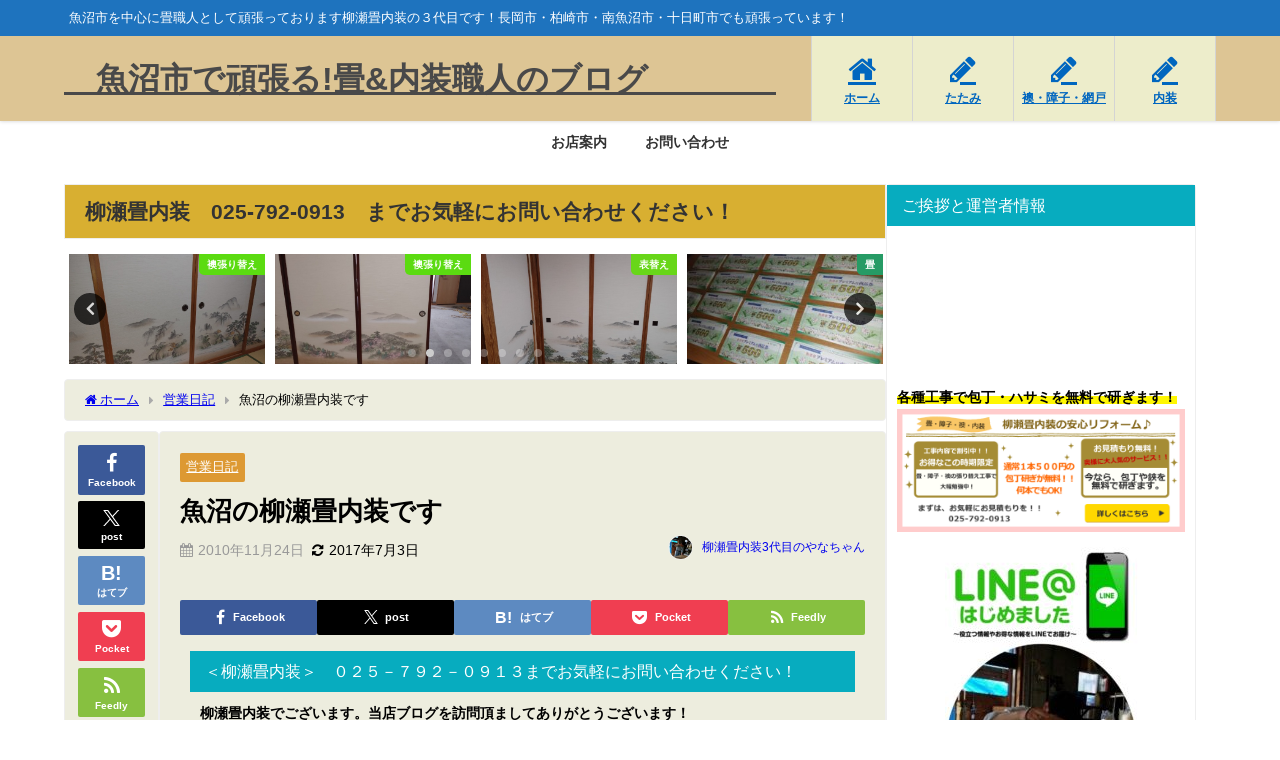

--- FILE ---
content_type: text/html; charset=UTF-8
request_url: https://koidehan.com/%E9%AD%9A%E6%B2%BC%E3%81%AE%E6%9F%B3%E7%80%AC%E7%95%B3%E5%86%85%E8%A3%85%E3%81%A7%E3%81%99/
body_size: 27819
content:
<!DOCTYPE html>
<html lang="ja">
<head>
<meta charset="utf-8">
<meta http-equiv="X-UA-Compatible" content="IE=edge">
<meta name="viewport" content="width=device-width, initial-scale=1" />
<title>魚沼の柳瀬畳内装です | 魚沼市で頑張る!畳&内装職人のブログ</title>
<meta name="description" content="始まったと思ったら もう過ぎていく11月です。 一日でもさぼっちゃうと アウトです。 あと、もう少しで今月も終わってしまいますが 休日返上で乗り切りたいと 思います 朝早くから夜遅くまで 必死こいて頑">
<meta name="thumbnail" content="http://koidehan.com/wp-content/uploads/2018/09/66c19942ab4ba346fdb64ccc04cde373-1.png" /><!-- Diver OGP -->
<meta property="og:locale" content="ja_JP" />
<meta property="og:title" content="魚沼の柳瀬畳内装です" />
<meta property="og:description" content="始まったと思ったら もう過ぎていく11月です。 一日でもさぼっちゃうと アウトです。 あと、もう少しで今月も終わってしまいますが 休日返上で乗り切りたいと 思います 朝早くから夜遅くまで 必死こいて頑" />
<meta property="og:type" content="article" />
<meta property="og:url" content="https://koidehan.com/%e9%ad%9a%e6%b2%bc%e3%81%ae%e6%9f%b3%e7%80%ac%e7%95%b3%e5%86%85%e8%a3%85%e3%81%a7%e3%81%99/" />
<meta property="og:image" content="http://koidehan.com/wp-content/uploads/2018/09/aaa1.png" />
<meta property="og:site_name" content="　魚沼市で頑張る!畳&amp;内装職人のブログ　　　　" />
<meta name="twitter:card" content="summary_large_image" />
<meta name="twitter:title" content="魚沼の柳瀬畳内装です" />
<meta name="twitter:url" content="https://koidehan.com/%e9%ad%9a%e6%b2%bc%e3%81%ae%e6%9f%b3%e7%80%ac%e7%95%b3%e5%86%85%e8%a3%85%e3%81%a7%e3%81%99/" />
<meta name="twitter:description" content="始まったと思ったら もう過ぎていく11月です。 一日でもさぼっちゃうと アウトです。 あと、もう少しで今月も終わってしまいますが 休日返上で乗り切りたいと 思います 朝早くから夜遅くまで 必死こいて頑" />
<meta name="twitter:image" content="http://koidehan.com/wp-content/uploads/2018/09/aaa1.png" />
<!-- / Diver OGP -->
<link rel="canonical" href="https://koidehan.com/%e9%ad%9a%e6%b2%bc%e3%81%ae%e6%9f%b3%e7%80%ac%e7%95%b3%e5%86%85%e8%a3%85%e3%81%a7%e3%81%99/">
<link rel="shortcut icon" href="">
<!--[if IE]>
		<link rel="shortcut icon" href="">
<![endif]-->
<link rel="apple-touch-icon" href="" />

		<!-- All in One SEO 4.9.3 - aioseo.com -->
	<meta name="description" content="始まったと思ったら もう過ぎていく11月です。 一日でもさぼっちゃうと アウトです。 あと、もう少しで今月も終" />
	<meta name="robots" content="max-image-preview:large" />
	<meta name="author" content="柳瀬畳内装3代目のやなちゃん"/>
	<meta name="keywords" content="魚沼市,畳,畳替え,表替え,裏返し,襖張替え,処分" />
	<link rel="canonical" href="https://koidehan.com/%e9%ad%9a%e6%b2%bc%e3%81%ae%e6%9f%b3%e7%80%ac%e7%95%b3%e5%86%85%e8%a3%85%e3%81%a7%e3%81%99/" />
	<meta name="generator" content="All in One SEO (AIOSEO) 4.9.3" />
		<meta property="og:locale" content="ja_JP" />
		<meta property="og:site_name" content="魚沼市で頑張る畳内装職人のブログ" />
		<meta property="og:type" content="article" />
		<meta property="og:title" content="魚沼の柳瀬畳内装です |" />
		<meta property="og:description" content="始まったと思ったら もう過ぎていく11月です。 一日でもさぼっちゃうと アウトです。 あと、もう少しで今月も終" />
		<meta property="og:url" content="https://koidehan.com/%e9%ad%9a%e6%b2%bc%e3%81%ae%e6%9f%b3%e7%80%ac%e7%95%b3%e5%86%85%e8%a3%85%e3%81%a7%e3%81%99/" />
		<meta property="fb:app_id" content="689fd122dedfc4bebfad92eb4c8fb652" />
		<meta property="fb:admins" content="1660344304250794" />
		<meta property="og:image" content="https://koidehan.com/wp-content/uploads/2017/06/58d2a9cc42b7be39368e6c39a1a64741.jpg" />
		<meta property="og:image:secure_url" content="https://koidehan.com/wp-content/uploads/2017/06/58d2a9cc42b7be39368e6c39a1a64741.jpg" />
		<meta property="og:image:width" content="320" />
		<meta property="og:image:height" content="180" />
		<meta property="article:published_time" content="2010-11-24T11:52:01+00:00" />
		<meta property="article:modified_time" content="2017-07-03T08:26:17+00:00" />
		<meta name="twitter:card" content="summary" />
		<meta name="twitter:title" content="魚沼の柳瀬畳内装です |" />
		<meta name="twitter:description" content="始まったと思ったら もう過ぎていく11月です。 一日でもさぼっちゃうと アウトです。 あと、もう少しで今月も終" />
		<meta name="twitter:image" content="https://koidehan.com/wp-content/uploads/2017/06/58d2a9cc42b7be39368e6c39a1a64741.jpg" />
		<script type="application/ld+json" class="aioseo-schema">
			{"@context":"https:\/\/schema.org","@graph":[{"@type":"Article","@id":"https:\/\/koidehan.com\/%e9%ad%9a%e6%b2%bc%e3%81%ae%e6%9f%b3%e7%80%ac%e7%95%b3%e5%86%85%e8%a3%85%e3%81%a7%e3%81%99\/#article","name":"\u9b5a\u6cbc\u306e\u67f3\u702c\u7573\u5185\u88c5\u3067\u3059 |","headline":"\u9b5a\u6cbc\u306e\u67f3\u702c\u7573\u5185\u88c5\u3067\u3059","author":{"@id":"https:\/\/koidehan.com\/author\/info\/#author"},"publisher":{"@id":"https:\/\/koidehan.com\/#organization"},"datePublished":"2010-11-24T20:52:01+09:00","dateModified":"2017-07-03T17:26:17+09:00","inLanguage":"ja","mainEntityOfPage":{"@id":"https:\/\/koidehan.com\/%e9%ad%9a%e6%b2%bc%e3%81%ae%e6%9f%b3%e7%80%ac%e7%95%b3%e5%86%85%e8%a3%85%e3%81%a7%e3%81%99\/#webpage"},"isPartOf":{"@id":"https:\/\/koidehan.com\/%e9%ad%9a%e6%b2%bc%e3%81%ae%e6%9f%b3%e7%80%ac%e7%95%b3%e5%86%85%e8%a3%85%e3%81%a7%e3%81%99\/#webpage"},"articleSection":"\u55b6\u696d\u65e5\u8a18"},{"@type":"BreadcrumbList","@id":"https:\/\/koidehan.com\/%e9%ad%9a%e6%b2%bc%e3%81%ae%e6%9f%b3%e7%80%ac%e7%95%b3%e5%86%85%e8%a3%85%e3%81%a7%e3%81%99\/#breadcrumblist","itemListElement":[{"@type":"ListItem","@id":"https:\/\/koidehan.com#listItem","position":1,"name":"\u30db\u30fc\u30e0","item":"https:\/\/koidehan.com","nextItem":{"@type":"ListItem","@id":"https:\/\/koidehan.com\/category\/%e5%96%b6%e6%a5%ad%e6%97%a5%e8%a8%98\/#listItem","name":"\u55b6\u696d\u65e5\u8a18"}},{"@type":"ListItem","@id":"https:\/\/koidehan.com\/category\/%e5%96%b6%e6%a5%ad%e6%97%a5%e8%a8%98\/#listItem","position":2,"name":"\u55b6\u696d\u65e5\u8a18","item":"https:\/\/koidehan.com\/category\/%e5%96%b6%e6%a5%ad%e6%97%a5%e8%a8%98\/","nextItem":{"@type":"ListItem","@id":"https:\/\/koidehan.com\/%e9%ad%9a%e6%b2%bc%e3%81%ae%e6%9f%b3%e7%80%ac%e7%95%b3%e5%86%85%e8%a3%85%e3%81%a7%e3%81%99\/#listItem","name":"\u9b5a\u6cbc\u306e\u67f3\u702c\u7573\u5185\u88c5\u3067\u3059"},"previousItem":{"@type":"ListItem","@id":"https:\/\/koidehan.com#listItem","name":"\u30db\u30fc\u30e0"}},{"@type":"ListItem","@id":"https:\/\/koidehan.com\/%e9%ad%9a%e6%b2%bc%e3%81%ae%e6%9f%b3%e7%80%ac%e7%95%b3%e5%86%85%e8%a3%85%e3%81%a7%e3%81%99\/#listItem","position":3,"name":"\u9b5a\u6cbc\u306e\u67f3\u702c\u7573\u5185\u88c5\u3067\u3059","previousItem":{"@type":"ListItem","@id":"https:\/\/koidehan.com\/category\/%e5%96%b6%e6%a5%ad%e6%97%a5%e8%a8%98\/#listItem","name":"\u55b6\u696d\u65e5\u8a18"}}]},{"@type":"Organization","@id":"https:\/\/koidehan.com\/#organization","name":"\u3000\u9b5a\u6cbc\u5e02\u3067\u9811\u5f35\u308b!\u7573&\u5185\u88c5\u8077\u4eba\u306e\u30d6\u30ed\u30b0\u3000\u3000\u3000\u3000","description":"\u9b5a\u6cbc\u5e02\u3092\u4e2d\u5fc3\u306b\u7573\u8077\u4eba\u3068\u3057\u3066\u9811\u5f35\u3063\u3066\u304a\u308a\u307e\u3059\u67f3\u702c\u7573\u5185\u88c5\u306e\uff13\u4ee3\u76ee\u3067\u3059\uff01\u9577\u5ca1\u5e02\u30fb\u67cf\u5d0e\u5e02\u30fb\u5357\u9b5a\u6cbc\u5e02\u30fb\u5341\u65e5\u753a\u5e02\u3067\u3082\u9811\u5f35\u3063\u3066\u3044\u307e\u3059\uff01","url":"https:\/\/koidehan.com\/"},{"@type":"Person","@id":"https:\/\/koidehan.com\/author\/info\/#author","url":"https:\/\/koidehan.com\/author\/info\/","name":"\u67f3\u702c\u7573\u5185\u88c53\u4ee3\u76ee\u306e\u3084\u306a\u3061\u3083\u3093","image":{"@type":"ImageObject","@id":"https:\/\/koidehan.com\/%e9%ad%9a%e6%b2%bc%e3%81%ae%e6%9f%b3%e7%80%ac%e7%95%b3%e5%86%85%e8%a3%85%e3%81%a7%e3%81%99\/#authorImage","url":"https:\/\/koidehan.com\/wp-content\/uploads\/2018\/11\/147946958-5fa1ed012e81b52a22fce9afae3d7105-150x150.jpg","width":96,"height":96,"caption":"\u67f3\u702c\u7573\u5185\u88c53\u4ee3\u76ee\u306e\u3084\u306a\u3061\u3083\u3093"}},{"@type":"WebPage","@id":"https:\/\/koidehan.com\/%e9%ad%9a%e6%b2%bc%e3%81%ae%e6%9f%b3%e7%80%ac%e7%95%b3%e5%86%85%e8%a3%85%e3%81%a7%e3%81%99\/#webpage","url":"https:\/\/koidehan.com\/%e9%ad%9a%e6%b2%bc%e3%81%ae%e6%9f%b3%e7%80%ac%e7%95%b3%e5%86%85%e8%a3%85%e3%81%a7%e3%81%99\/","name":"\u9b5a\u6cbc\u306e\u67f3\u702c\u7573\u5185\u88c5\u3067\u3059 |","description":"\u59cb\u307e\u3063\u305f\u3068\u601d\u3063\u305f\u3089 \u3082\u3046\u904e\u304e\u3066\u3044\u304f11\u6708\u3067\u3059\u3002 \u4e00\u65e5\u3067\u3082\u3055\u307c\u3063\u3061\u3083\u3046\u3068 \u30a2\u30a6\u30c8\u3067\u3059\u3002 \u3042\u3068\u3001\u3082\u3046\u5c11\u3057\u3067\u4eca\u6708\u3082\u7d42","inLanguage":"ja","isPartOf":{"@id":"https:\/\/koidehan.com\/#website"},"breadcrumb":{"@id":"https:\/\/koidehan.com\/%e9%ad%9a%e6%b2%bc%e3%81%ae%e6%9f%b3%e7%80%ac%e7%95%b3%e5%86%85%e8%a3%85%e3%81%a7%e3%81%99\/#breadcrumblist"},"author":{"@id":"https:\/\/koidehan.com\/author\/info\/#author"},"creator":{"@id":"https:\/\/koidehan.com\/author\/info\/#author"},"datePublished":"2010-11-24T20:52:01+09:00","dateModified":"2017-07-03T17:26:17+09:00"},{"@type":"WebSite","@id":"https:\/\/koidehan.com\/#website","url":"https:\/\/koidehan.com\/","name":"\u3000\u9b5a\u6cbc\u5e02\u3067\u9811\u5f35\u308b!\u7573&\u5185\u88c5\u8077\u4eba\u306e\u30d6\u30ed\u30b0\u3000\u3000\u3000\u3000","description":"\u9b5a\u6cbc\u5e02\u3092\u4e2d\u5fc3\u306b\u7573\u8077\u4eba\u3068\u3057\u3066\u9811\u5f35\u3063\u3066\u304a\u308a\u307e\u3059\u67f3\u702c\u7573\u5185\u88c5\u306e\uff13\u4ee3\u76ee\u3067\u3059\uff01\u9577\u5ca1\u5e02\u30fb\u67cf\u5d0e\u5e02\u30fb\u5357\u9b5a\u6cbc\u5e02\u30fb\u5341\u65e5\u753a\u5e02\u3067\u3082\u9811\u5f35\u3063\u3066\u3044\u307e\u3059\uff01","inLanguage":"ja","publisher":{"@id":"https:\/\/koidehan.com\/#organization"}}]}
		</script>
		<!-- All in One SEO -->

<link rel='dns-prefetch' href='//cdnjs.cloudflare.com' />
<link rel="alternate" type="application/rss+xml" title="　魚沼市で頑張る!畳&amp;内装職人のブログ　　　　 &raquo; フィード" href="https://koidehan.com/feed/" />
<link rel="alternate" type="application/rss+xml" title="　魚沼市で頑張る!畳&amp;内装職人のブログ　　　　 &raquo; コメントフィード" href="https://koidehan.com/comments/feed/" />
<link rel="alternate" type="application/rss+xml" title="　魚沼市で頑張る!畳&amp;内装職人のブログ　　　　 &raquo; 魚沼の柳瀬畳内装です のコメントのフィード" href="https://koidehan.com/%e9%ad%9a%e6%b2%bc%e3%81%ae%e6%9f%b3%e7%80%ac%e7%95%b3%e5%86%85%e8%a3%85%e3%81%a7%e3%81%99/feed/" />
<link rel="alternate" title="oEmbed (JSON)" type="application/json+oembed" href="https://koidehan.com/wp-json/oembed/1.0/embed?url=https%3A%2F%2Fkoidehan.com%2F%25e9%25ad%259a%25e6%25b2%25bc%25e3%2581%25ae%25e6%259f%25b3%25e7%2580%25ac%25e7%2595%25b3%25e5%2586%2585%25e8%25a3%2585%25e3%2581%25a7%25e3%2581%2599%2F" />
<link rel="alternate" title="oEmbed (XML)" type="text/xml+oembed" href="https://koidehan.com/wp-json/oembed/1.0/embed?url=https%3A%2F%2Fkoidehan.com%2F%25e9%25ad%259a%25e6%25b2%25bc%25e3%2581%25ae%25e6%259f%25b3%25e7%2580%25ac%25e7%2595%25b3%25e5%2586%2585%25e8%25a3%2585%25e3%2581%25a7%25e3%2581%2599%2F&#038;format=xml" />
<style id='wp-img-auto-sizes-contain-inline-css' type='text/css'>
img:is([sizes=auto i],[sizes^="auto," i]){contain-intrinsic-size:3000px 1500px}
/*# sourceURL=wp-img-auto-sizes-contain-inline-css */
</style>
<style id='wp-block-library-inline-css' type='text/css'>
:root{--wp-block-synced-color:#7a00df;--wp-block-synced-color--rgb:122,0,223;--wp-bound-block-color:var(--wp-block-synced-color);--wp-editor-canvas-background:#ddd;--wp-admin-theme-color:#007cba;--wp-admin-theme-color--rgb:0,124,186;--wp-admin-theme-color-darker-10:#006ba1;--wp-admin-theme-color-darker-10--rgb:0,107,160.5;--wp-admin-theme-color-darker-20:#005a87;--wp-admin-theme-color-darker-20--rgb:0,90,135;--wp-admin-border-width-focus:2px}@media (min-resolution:192dpi){:root{--wp-admin-border-width-focus:1.5px}}.wp-element-button{cursor:pointer}:root .has-very-light-gray-background-color{background-color:#eee}:root .has-very-dark-gray-background-color{background-color:#313131}:root .has-very-light-gray-color{color:#eee}:root .has-very-dark-gray-color{color:#313131}:root .has-vivid-green-cyan-to-vivid-cyan-blue-gradient-background{background:linear-gradient(135deg,#00d084,#0693e3)}:root .has-purple-crush-gradient-background{background:linear-gradient(135deg,#34e2e4,#4721fb 50%,#ab1dfe)}:root .has-hazy-dawn-gradient-background{background:linear-gradient(135deg,#faaca8,#dad0ec)}:root .has-subdued-olive-gradient-background{background:linear-gradient(135deg,#fafae1,#67a671)}:root .has-atomic-cream-gradient-background{background:linear-gradient(135deg,#fdd79a,#004a59)}:root .has-nightshade-gradient-background{background:linear-gradient(135deg,#330968,#31cdcf)}:root .has-midnight-gradient-background{background:linear-gradient(135deg,#020381,#2874fc)}:root{--wp--preset--font-size--normal:16px;--wp--preset--font-size--huge:42px}.has-regular-font-size{font-size:1em}.has-larger-font-size{font-size:2.625em}.has-normal-font-size{font-size:var(--wp--preset--font-size--normal)}.has-huge-font-size{font-size:var(--wp--preset--font-size--huge)}.has-text-align-center{text-align:center}.has-text-align-left{text-align:left}.has-text-align-right{text-align:right}.has-fit-text{white-space:nowrap!important}#end-resizable-editor-section{display:none}.aligncenter{clear:both}.items-justified-left{justify-content:flex-start}.items-justified-center{justify-content:center}.items-justified-right{justify-content:flex-end}.items-justified-space-between{justify-content:space-between}.screen-reader-text{border:0;clip-path:inset(50%);height:1px;margin:-1px;overflow:hidden;padding:0;position:absolute;width:1px;word-wrap:normal!important}.screen-reader-text:focus{background-color:#ddd;clip-path:none;color:#444;display:block;font-size:1em;height:auto;left:5px;line-height:normal;padding:15px 23px 14px;text-decoration:none;top:5px;width:auto;z-index:100000}html :where(.has-border-color){border-style:solid}html :where([style*=border-top-color]){border-top-style:solid}html :where([style*=border-right-color]){border-right-style:solid}html :where([style*=border-bottom-color]){border-bottom-style:solid}html :where([style*=border-left-color]){border-left-style:solid}html :where([style*=border-width]){border-style:solid}html :where([style*=border-top-width]){border-top-style:solid}html :where([style*=border-right-width]){border-right-style:solid}html :where([style*=border-bottom-width]){border-bottom-style:solid}html :where([style*=border-left-width]){border-left-style:solid}html :where(img[class*=wp-image-]){height:auto;max-width:100%}:where(figure){margin:0 0 1em}html :where(.is-position-sticky){--wp-admin--admin-bar--position-offset:var(--wp-admin--admin-bar--height,0px)}@media screen and (max-width:600px){html :where(.is-position-sticky){--wp-admin--admin-bar--position-offset:0px}}

/*# sourceURL=wp-block-library-inline-css */
</style><style id='global-styles-inline-css' type='text/css'>
:root{--wp--preset--aspect-ratio--square: 1;--wp--preset--aspect-ratio--4-3: 4/3;--wp--preset--aspect-ratio--3-4: 3/4;--wp--preset--aspect-ratio--3-2: 3/2;--wp--preset--aspect-ratio--2-3: 2/3;--wp--preset--aspect-ratio--16-9: 16/9;--wp--preset--aspect-ratio--9-16: 9/16;--wp--preset--color--black: #000000;--wp--preset--color--cyan-bluish-gray: #abb8c3;--wp--preset--color--white: #ffffff;--wp--preset--color--pale-pink: #f78da7;--wp--preset--color--vivid-red: #cf2e2e;--wp--preset--color--luminous-vivid-orange: #ff6900;--wp--preset--color--luminous-vivid-amber: #fcb900;--wp--preset--color--light-green-cyan: #7bdcb5;--wp--preset--color--vivid-green-cyan: #00d084;--wp--preset--color--pale-cyan-blue: #8ed1fc;--wp--preset--color--vivid-cyan-blue: #0693e3;--wp--preset--color--vivid-purple: #9b51e0;--wp--preset--color--light-blue: #70b8f1;--wp--preset--color--light-red: #ff8178;--wp--preset--color--light-green: #2ac113;--wp--preset--color--light-yellow: #ffe822;--wp--preset--color--light-orange: #ffa30d;--wp--preset--color--blue: #00f;--wp--preset--color--red: #f00;--wp--preset--color--purple: #674970;--wp--preset--color--gray: #ccc;--wp--preset--gradient--vivid-cyan-blue-to-vivid-purple: linear-gradient(135deg,rgb(6,147,227) 0%,rgb(155,81,224) 100%);--wp--preset--gradient--light-green-cyan-to-vivid-green-cyan: linear-gradient(135deg,rgb(122,220,180) 0%,rgb(0,208,130) 100%);--wp--preset--gradient--luminous-vivid-amber-to-luminous-vivid-orange: linear-gradient(135deg,rgb(252,185,0) 0%,rgb(255,105,0) 100%);--wp--preset--gradient--luminous-vivid-orange-to-vivid-red: linear-gradient(135deg,rgb(255,105,0) 0%,rgb(207,46,46) 100%);--wp--preset--gradient--very-light-gray-to-cyan-bluish-gray: linear-gradient(135deg,rgb(238,238,238) 0%,rgb(169,184,195) 100%);--wp--preset--gradient--cool-to-warm-spectrum: linear-gradient(135deg,rgb(74,234,220) 0%,rgb(151,120,209) 20%,rgb(207,42,186) 40%,rgb(238,44,130) 60%,rgb(251,105,98) 80%,rgb(254,248,76) 100%);--wp--preset--gradient--blush-light-purple: linear-gradient(135deg,rgb(255,206,236) 0%,rgb(152,150,240) 100%);--wp--preset--gradient--blush-bordeaux: linear-gradient(135deg,rgb(254,205,165) 0%,rgb(254,45,45) 50%,rgb(107,0,62) 100%);--wp--preset--gradient--luminous-dusk: linear-gradient(135deg,rgb(255,203,112) 0%,rgb(199,81,192) 50%,rgb(65,88,208) 100%);--wp--preset--gradient--pale-ocean: linear-gradient(135deg,rgb(255,245,203) 0%,rgb(182,227,212) 50%,rgb(51,167,181) 100%);--wp--preset--gradient--electric-grass: linear-gradient(135deg,rgb(202,248,128) 0%,rgb(113,206,126) 100%);--wp--preset--gradient--midnight: linear-gradient(135deg,rgb(2,3,129) 0%,rgb(40,116,252) 100%);--wp--preset--font-size--small: .8em;--wp--preset--font-size--medium: 1em;--wp--preset--font-size--large: 1.2em;--wp--preset--font-size--x-large: 42px;--wp--preset--font-size--xlarge: 1.5em;--wp--preset--font-size--xxlarge: 2em;--wp--preset--spacing--20: 0.44rem;--wp--preset--spacing--30: 0.67rem;--wp--preset--spacing--40: 1rem;--wp--preset--spacing--50: 1.5rem;--wp--preset--spacing--60: 2.25rem;--wp--preset--spacing--70: 3.38rem;--wp--preset--spacing--80: 5.06rem;--wp--preset--shadow--natural: 6px 6px 9px rgba(0, 0, 0, 0.2);--wp--preset--shadow--deep: 12px 12px 50px rgba(0, 0, 0, 0.4);--wp--preset--shadow--sharp: 6px 6px 0px rgba(0, 0, 0, 0.2);--wp--preset--shadow--outlined: 6px 6px 0px -3px rgb(255, 255, 255), 6px 6px rgb(0, 0, 0);--wp--preset--shadow--crisp: 6px 6px 0px rgb(0, 0, 0);--wp--custom--spacing--small: max(1.25rem, 5vw);--wp--custom--spacing--medium: clamp(2rem, 8vw, calc(4 * var(--wp--style--block-gap)));--wp--custom--spacing--large: clamp(4rem, 10vw, 8rem);--wp--custom--spacing--outer: var(--wp--custom--spacing--small, 1.25rem);--wp--custom--typography--font-size--huge: clamp(2.25rem, 4vw, 2.75rem);--wp--custom--typography--font-size--gigantic: clamp(2.75rem, 6vw, 3.25rem);--wp--custom--typography--font-size--colossal: clamp(3.25rem, 8vw, 6.25rem);--wp--custom--typography--line-height--tiny: 1.15;--wp--custom--typography--line-height--small: 1.2;--wp--custom--typography--line-height--medium: 1.4;--wp--custom--typography--line-height--normal: 1.6;}:root { --wp--style--global--content-size: 769px;--wp--style--global--wide-size: 1240px; }:where(body) { margin: 0; }.wp-site-blocks > .alignleft { float: left; margin-right: 2em; }.wp-site-blocks > .alignright { float: right; margin-left: 2em; }.wp-site-blocks > .aligncenter { justify-content: center; margin-left: auto; margin-right: auto; }:where(.wp-site-blocks) > * { margin-block-start: 1.5em; margin-block-end: 0; }:where(.wp-site-blocks) > :first-child { margin-block-start: 0; }:where(.wp-site-blocks) > :last-child { margin-block-end: 0; }:root { --wp--style--block-gap: 1.5em; }:root :where(.is-layout-flow) > :first-child{margin-block-start: 0;}:root :where(.is-layout-flow) > :last-child{margin-block-end: 0;}:root :where(.is-layout-flow) > *{margin-block-start: 1.5em;margin-block-end: 0;}:root :where(.is-layout-constrained) > :first-child{margin-block-start: 0;}:root :where(.is-layout-constrained) > :last-child{margin-block-end: 0;}:root :where(.is-layout-constrained) > *{margin-block-start: 1.5em;margin-block-end: 0;}:root :where(.is-layout-flex){gap: 1.5em;}:root :where(.is-layout-grid){gap: 1.5em;}.is-layout-flow > .alignleft{float: left;margin-inline-start: 0;margin-inline-end: 2em;}.is-layout-flow > .alignright{float: right;margin-inline-start: 2em;margin-inline-end: 0;}.is-layout-flow > .aligncenter{margin-left: auto !important;margin-right: auto !important;}.is-layout-constrained > .alignleft{float: left;margin-inline-start: 0;margin-inline-end: 2em;}.is-layout-constrained > .alignright{float: right;margin-inline-start: 2em;margin-inline-end: 0;}.is-layout-constrained > .aligncenter{margin-left: auto !important;margin-right: auto !important;}.is-layout-constrained > :where(:not(.alignleft):not(.alignright):not(.alignfull)){max-width: var(--wp--style--global--content-size);margin-left: auto !important;margin-right: auto !important;}.is-layout-constrained > .alignwide{max-width: var(--wp--style--global--wide-size);}body .is-layout-flex{display: flex;}.is-layout-flex{flex-wrap: wrap;align-items: center;}.is-layout-flex > :is(*, div){margin: 0;}body .is-layout-grid{display: grid;}.is-layout-grid > :is(*, div){margin: 0;}body{padding-top: 0px;padding-right: 0px;padding-bottom: 0px;padding-left: 0px;}:root :where(.wp-element-button, .wp-block-button__link){background-color: #32373c;border-width: 0;color: #fff;font-family: inherit;font-size: inherit;font-style: inherit;font-weight: inherit;letter-spacing: inherit;line-height: inherit;padding-top: calc(0.667em + 2px);padding-right: calc(1.333em + 2px);padding-bottom: calc(0.667em + 2px);padding-left: calc(1.333em + 2px);text-decoration: none;text-transform: inherit;}.has-black-color{color: var(--wp--preset--color--black) !important;}.has-cyan-bluish-gray-color{color: var(--wp--preset--color--cyan-bluish-gray) !important;}.has-white-color{color: var(--wp--preset--color--white) !important;}.has-pale-pink-color{color: var(--wp--preset--color--pale-pink) !important;}.has-vivid-red-color{color: var(--wp--preset--color--vivid-red) !important;}.has-luminous-vivid-orange-color{color: var(--wp--preset--color--luminous-vivid-orange) !important;}.has-luminous-vivid-amber-color{color: var(--wp--preset--color--luminous-vivid-amber) !important;}.has-light-green-cyan-color{color: var(--wp--preset--color--light-green-cyan) !important;}.has-vivid-green-cyan-color{color: var(--wp--preset--color--vivid-green-cyan) !important;}.has-pale-cyan-blue-color{color: var(--wp--preset--color--pale-cyan-blue) !important;}.has-vivid-cyan-blue-color{color: var(--wp--preset--color--vivid-cyan-blue) !important;}.has-vivid-purple-color{color: var(--wp--preset--color--vivid-purple) !important;}.has-light-blue-color{color: var(--wp--preset--color--light-blue) !important;}.has-light-red-color{color: var(--wp--preset--color--light-red) !important;}.has-light-green-color{color: var(--wp--preset--color--light-green) !important;}.has-light-yellow-color{color: var(--wp--preset--color--light-yellow) !important;}.has-light-orange-color{color: var(--wp--preset--color--light-orange) !important;}.has-blue-color{color: var(--wp--preset--color--blue) !important;}.has-red-color{color: var(--wp--preset--color--red) !important;}.has-purple-color{color: var(--wp--preset--color--purple) !important;}.has-gray-color{color: var(--wp--preset--color--gray) !important;}.has-black-background-color{background-color: var(--wp--preset--color--black) !important;}.has-cyan-bluish-gray-background-color{background-color: var(--wp--preset--color--cyan-bluish-gray) !important;}.has-white-background-color{background-color: var(--wp--preset--color--white) !important;}.has-pale-pink-background-color{background-color: var(--wp--preset--color--pale-pink) !important;}.has-vivid-red-background-color{background-color: var(--wp--preset--color--vivid-red) !important;}.has-luminous-vivid-orange-background-color{background-color: var(--wp--preset--color--luminous-vivid-orange) !important;}.has-luminous-vivid-amber-background-color{background-color: var(--wp--preset--color--luminous-vivid-amber) !important;}.has-light-green-cyan-background-color{background-color: var(--wp--preset--color--light-green-cyan) !important;}.has-vivid-green-cyan-background-color{background-color: var(--wp--preset--color--vivid-green-cyan) !important;}.has-pale-cyan-blue-background-color{background-color: var(--wp--preset--color--pale-cyan-blue) !important;}.has-vivid-cyan-blue-background-color{background-color: var(--wp--preset--color--vivid-cyan-blue) !important;}.has-vivid-purple-background-color{background-color: var(--wp--preset--color--vivid-purple) !important;}.has-light-blue-background-color{background-color: var(--wp--preset--color--light-blue) !important;}.has-light-red-background-color{background-color: var(--wp--preset--color--light-red) !important;}.has-light-green-background-color{background-color: var(--wp--preset--color--light-green) !important;}.has-light-yellow-background-color{background-color: var(--wp--preset--color--light-yellow) !important;}.has-light-orange-background-color{background-color: var(--wp--preset--color--light-orange) !important;}.has-blue-background-color{background-color: var(--wp--preset--color--blue) !important;}.has-red-background-color{background-color: var(--wp--preset--color--red) !important;}.has-purple-background-color{background-color: var(--wp--preset--color--purple) !important;}.has-gray-background-color{background-color: var(--wp--preset--color--gray) !important;}.has-black-border-color{border-color: var(--wp--preset--color--black) !important;}.has-cyan-bluish-gray-border-color{border-color: var(--wp--preset--color--cyan-bluish-gray) !important;}.has-white-border-color{border-color: var(--wp--preset--color--white) !important;}.has-pale-pink-border-color{border-color: var(--wp--preset--color--pale-pink) !important;}.has-vivid-red-border-color{border-color: var(--wp--preset--color--vivid-red) !important;}.has-luminous-vivid-orange-border-color{border-color: var(--wp--preset--color--luminous-vivid-orange) !important;}.has-luminous-vivid-amber-border-color{border-color: var(--wp--preset--color--luminous-vivid-amber) !important;}.has-light-green-cyan-border-color{border-color: var(--wp--preset--color--light-green-cyan) !important;}.has-vivid-green-cyan-border-color{border-color: var(--wp--preset--color--vivid-green-cyan) !important;}.has-pale-cyan-blue-border-color{border-color: var(--wp--preset--color--pale-cyan-blue) !important;}.has-vivid-cyan-blue-border-color{border-color: var(--wp--preset--color--vivid-cyan-blue) !important;}.has-vivid-purple-border-color{border-color: var(--wp--preset--color--vivid-purple) !important;}.has-light-blue-border-color{border-color: var(--wp--preset--color--light-blue) !important;}.has-light-red-border-color{border-color: var(--wp--preset--color--light-red) !important;}.has-light-green-border-color{border-color: var(--wp--preset--color--light-green) !important;}.has-light-yellow-border-color{border-color: var(--wp--preset--color--light-yellow) !important;}.has-light-orange-border-color{border-color: var(--wp--preset--color--light-orange) !important;}.has-blue-border-color{border-color: var(--wp--preset--color--blue) !important;}.has-red-border-color{border-color: var(--wp--preset--color--red) !important;}.has-purple-border-color{border-color: var(--wp--preset--color--purple) !important;}.has-gray-border-color{border-color: var(--wp--preset--color--gray) !important;}.has-vivid-cyan-blue-to-vivid-purple-gradient-background{background: var(--wp--preset--gradient--vivid-cyan-blue-to-vivid-purple) !important;}.has-light-green-cyan-to-vivid-green-cyan-gradient-background{background: var(--wp--preset--gradient--light-green-cyan-to-vivid-green-cyan) !important;}.has-luminous-vivid-amber-to-luminous-vivid-orange-gradient-background{background: var(--wp--preset--gradient--luminous-vivid-amber-to-luminous-vivid-orange) !important;}.has-luminous-vivid-orange-to-vivid-red-gradient-background{background: var(--wp--preset--gradient--luminous-vivid-orange-to-vivid-red) !important;}.has-very-light-gray-to-cyan-bluish-gray-gradient-background{background: var(--wp--preset--gradient--very-light-gray-to-cyan-bluish-gray) !important;}.has-cool-to-warm-spectrum-gradient-background{background: var(--wp--preset--gradient--cool-to-warm-spectrum) !important;}.has-blush-light-purple-gradient-background{background: var(--wp--preset--gradient--blush-light-purple) !important;}.has-blush-bordeaux-gradient-background{background: var(--wp--preset--gradient--blush-bordeaux) !important;}.has-luminous-dusk-gradient-background{background: var(--wp--preset--gradient--luminous-dusk) !important;}.has-pale-ocean-gradient-background{background: var(--wp--preset--gradient--pale-ocean) !important;}.has-electric-grass-gradient-background{background: var(--wp--preset--gradient--electric-grass) !important;}.has-midnight-gradient-background{background: var(--wp--preset--gradient--midnight) !important;}.has-small-font-size{font-size: var(--wp--preset--font-size--small) !important;}.has-medium-font-size{font-size: var(--wp--preset--font-size--medium) !important;}.has-large-font-size{font-size: var(--wp--preset--font-size--large) !important;}.has-x-large-font-size{font-size: var(--wp--preset--font-size--x-large) !important;}.has-xlarge-font-size{font-size: var(--wp--preset--font-size--xlarge) !important;}.has-xxlarge-font-size{font-size: var(--wp--preset--font-size--xxlarge) !important;}
/*# sourceURL=global-styles-inline-css */
</style>

<link rel='stylesheet'  href='https://koidehan.com/wp-includes/css/dist/components/style.min.css?ver=6.9&#038;theme=6.1.01'  media='all'>
<link rel='stylesheet'  href='https://koidehan.com/wp-includes/css/dist/preferences/style.min.css?ver=6.9&#038;theme=6.1.01'  media='all'>
<link rel='stylesheet'  href='https://koidehan.com/wp-includes/css/dist/block-editor/style.min.css?ver=6.9&#038;theme=6.1.01'  media='all'>
<link rel='stylesheet'  href='https://koidehan.com/wp-includes/css/dist/reusable-blocks/style.min.css?ver=6.9&#038;theme=6.1.01'  media='all'>
<link rel='stylesheet'  href='https://koidehan.com/wp-includes/css/dist/patterns/style.min.css?ver=6.9&#038;theme=6.1.01'  media='all'>
<link rel='stylesheet'  href='https://koidehan.com/wp-includes/css/dist/editor/style.min.css?ver=6.9&#038;theme=6.1.01'  media='all'>
<link rel='stylesheet'  href='https://koidehan.com/wp-content/plugins/japanese-font-for-tinymce/gutenjpfont/dist/blocks.style.build.css?ver=6.9&#038;theme=6.1.01'  media='all'>
<link rel='stylesheet'  href='https://koidehan.com/wp-content/plugins/japanese-font-for-tinymce/addfont.css?ver=6.9&#038;theme=6.1.01'  media='all'>
<link rel='stylesheet'  href='https://koidehan.com/wp-content/plugins/wp-user-avatar/assets/css/frontend.min.css?ver=4.16.8&#038;theme=6.1.01'  media='all'>
<link rel='stylesheet'  href='https://koidehan.com/wp-content/plugins/wp-user-avatar/assets/flatpickr/flatpickr.min.css?ver=4.16.8&#038;theme=6.1.01'  media='all'>
<link rel='stylesheet'  href='https://koidehan.com/wp-content/plugins/wp-user-avatar/assets/select2/select2.min.css?ver=6.9&#038;theme=6.1.01'  media='all'>
<link rel='stylesheet'  href='https://koidehan.com/wp-content/plugins/easy-table-of-contents/assets/css/screen.min.css?ver=2.0.47.1&#038;theme=6.1.01'  media='all'>
<style id='ez-toc-inline-css' type='text/css'>
div#ez-toc-container p.ez-toc-title {font-size: 120%;}div#ez-toc-container p.ez-toc-title {font-weight: 500;}div#ez-toc-container ul li {font-size: 95%;}div#ez-toc-container nav ul ul li ul li {font-size: 90%!important;}div#ez-toc-container {background: #fff;border: 1px solid #1e73be;}div#ez-toc-container p.ez-toc-title {color: #dd9933;}div#ez-toc-container ul.ez-toc-list a {color: #428bca;}div#ez-toc-container ul.ez-toc-list a:hover {color: #81d742;}div#ez-toc-container ul.ez-toc-list a:visited {color: #428bca;}
.ez-toc-container-direction {direction: ltr;}.ez-toc-counter ul{counter-reset: item;}.ez-toc-counter nav ul li a::before {content: counters(item, ".", decimal) ". ";display: inline-block;counter-increment: item;flex-grow: 0;flex-shrink: 0;margin-right: .2em; float: left;}.ez-toc-widget-direction {direction: ltr;}.ez-toc-widget-container ul{counter-reset: item;}.ez-toc-widget-container nav ul li a::before {content: counters(item, ".", decimal) ". ";display: inline-block;counter-increment: item;flex-grow: 0;flex-shrink: 0;margin-right: .2em; float: left;}
/*# sourceURL=ez-toc-inline-css */
</style>
<link rel='stylesheet'  href='https://koidehan.com/wp-content/themes/diver/css/style.min.css?ver=6.9&#038;theme=6.1.01'  media='all'>
<link rel='stylesheet'  href='https://koidehan.com/wp-content/themes/diver/style.css?theme=6.1.01'  media='all'>
<link rel='stylesheet'  href='https://koidehan.com/wp-content/plugins/tablepress/css/build/default.css?ver=3.2.6&#038;theme=6.1.01'  media='all'>
<link rel='stylesheet'  href='https://koidehan.com/wp-content/plugins/mw-google-maps/css/style.css?ver=6.9&#038;theme=6.1.01'  media='all'>
<script type="text/javascript"src="https://koidehan.com/wp-includes/js/jquery/jquery.min.js?ver=3.7.1&amp;theme=6.1.01" id="jquery-core-js"></script>
<script type="text/javascript"src="https://koidehan.com/wp-includes/js/jquery/jquery-migrate.min.js?ver=3.4.1&amp;theme=6.1.01" id="jquery-migrate-js"></script>
<script type="text/javascript"src="https://koidehan.com/wp-content/plugins/wp-user-avatar/assets/flatpickr/flatpickr.min.js?ver=4.16.8&amp;theme=6.1.01" id="ppress-flatpickr-js"></script>
<script type="text/javascript"src="https://koidehan.com/wp-content/plugins/wp-user-avatar/assets/select2/select2.min.js?ver=4.16.8&amp;theme=6.1.01" id="ppress-select2-js"></script>
<script type="text/javascript" id="ez-toc-scroll-scriptjs-js-after">
/* <![CDATA[ */
jQuery(document).ready(function(){document.querySelectorAll(".ez-toc-section").forEach(t=>{t.setAttribute("ez-toc-data-id","#"+decodeURI(t.getAttribute("id")))}),jQuery("a.ez-toc-link").click(function(){let t=jQuery(this).attr("href"),e=jQuery("#wpadminbar"),i=0;30>30&&(i=30),e.length&&(i+=e.height()),jQuery('[ez-toc-data-id="'+decodeURI(t)+'"]').length>0&&(i=jQuery('[ez-toc-data-id="'+decodeURI(t)+'"]').offset().top-i),jQuery("html, body").animate({scrollTop:i},500)})});
//# sourceURL=ez-toc-scroll-scriptjs-js-after
/* ]]> */
</script>
<link rel="https://api.w.org/" href="https://koidehan.com/wp-json/" /><link rel="alternate" title="JSON" type="application/json" href="https://koidehan.com/wp-json/wp/v2/posts/268" /><link rel="EditURI" type="application/rsd+xml" title="RSD" href="https://koidehan.com/xmlrpc.php?rsd" />
<meta name="generator" content="WordPress 6.9" />
<link rel='shortlink' href='https://koidehan.com/?p=268' />
      <!-- Global site tag (gtag.js) - Google Analytics -->
      <script async src="https://www.googletagmanager.com/gtag/js?id=G-1LB70M4E1V"></script>
      <script>
        window.dataLayer = window.dataLayer || [];
        function gtag(){dataLayer.push(arguments);}
        gtag('js', new Date());

        gtag('config', "G-1LB70M4E1V");
      </script>
          <meta name="google-site-verification" content="Px-vGKaSIKRKmzMFHaBLnkHCxjtUIko8vxPzqswC-zg" />
    <script type="application/ld+json" class="json-ld">[
    {
        "@context": "https://schema.org",
        "@type": "BlogPosting",
        "mainEntityOfPage": {
            "@type": "WebPage",
            "@id": "https://koidehan.com/%e9%ad%9a%e6%b2%bc%e3%81%ae%e6%9f%b3%e7%80%ac%e7%95%b3%e5%86%85%e8%a3%85%e3%81%a7%e3%81%99/"
        },
        "headline": "魚沼の柳瀬畳内装です",
        "image": [
            "https://koidehan.com/wp-content/uploads/2018/09/66c19942ab4ba346fdb64ccc04cde373-1.png",
            "https://koidehan.com/wp-content/uploads/2018/09/66c19942ab4ba346fdb64ccc04cde373-1-300x243.png",
            "https://koidehan.com/wp-content/uploads/2018/09/66c19942ab4ba346fdb64ccc04cde373-1-150x150.png"
        ],
        "description": "始まったと思ったら もう過ぎていく11月です。 一日でもさぼっちゃうと アウトです。 あと、もう少しで今月も終わってしまいますが 休日返上で乗り切りたいと 思います 朝早くから夜遅くまで 必死こいて頑",
        "datePublished": "2010-11-24T20:52:01+09:00",
        "dateModified": "2017-07-03T17:26:17+09:00",
        "articleSection": [
            "営業日記"
        ],
        "author": {
            "@type": "Person",
            "name": "柳瀬畳内装3代目のやなちゃん",
            "url": "https://koidehan.com/author/info/"
        },
        "publisher": {
            "@context": "http://schema.org",
            "@type": "Organization",
            "name": "　魚沼市で頑張る!畳&amp;内装職人のブログ　　　　",
            "description": "魚沼市を中心に畳職人として頑張っております柳瀬畳内装の３代目です！長岡市・柏崎市・南魚沼市・十日町市でも頑張っています！",
            "logo": null
        }
    }
]</script>
<style>body{background-image:url('');}</style> <style> #onlynav ul ul,#nav_fixed #nav ul ul,.header-logo #nav ul ul {visibility:hidden;opacity:0;transition:.2s ease-in-out;transform:translateY(-20px);}#onlynav ul li:hover > ul,#nav_fixed #nav ul li:hover > ul,.header-logo #nav ul li:hover > ul{visibility:visible;opacity:1;transform:translateY(0);}</style><style>body{background-color:#ffffff;color:#000000;}:where(a){color:#333355;}:where(a):hover{color:#dd6e6e}:where(.content){color:#000;}:where(.content) a{color:#6f97bc;}:where(.content) a:hover{color:#dd3333;}.header-wrap,#header ul.sub-menu, #header ul.children,#scrollnav,.description_sp{background:#ddc594;color:#000000}.header-wrap a,#scrollnav a,div.logo_title{color:#494949;}.header-wrap a:hover,div.logo_title:hover{color:#1e73be}.drawer-nav-btn span{background-color:#494949;}.drawer-nav-btn:before,.drawer-nav-btn:after {border-color:#494949;}#scrollnav ul li a{background:rgba(255,255,255,.8);color:#505050}.header_small_menu{background:#1e73be;color:#ffffff}.header_small_menu a{color:#ffffff}.header_small_menu a:hover{color:#ffffff}#nav_fixed.fixed, #nav_fixed #nav ul ul{background:#ddd1af;color:#1e73be}#nav_fixed.fixed a,#nav_fixed .logo_title{color:#333355}#nav_fixed.fixed a:hover{color:#dd3333}#nav_fixed .drawer-nav-btn:before,#nav_fixed .drawer-nav-btn:after{border-color:#333355;}#nav_fixed .drawer-nav-btn span{background-color:#333355;}#onlynav{background:#fff;color:#333}#onlynav ul li a{color:#333}#onlynav ul ul.sub-menu{background:#fff}#onlynav div > ul > li > a:before{border-color:#333}#onlynav ul > li:hover > a:hover,#onlynav ul>li:hover>a,#onlynav ul>li:hover li:hover>a,#onlynav ul li:hover ul li ul li:hover > a{background:#5d8ac1;color:#fff}#onlynav ul li ul li ul:before{border-left-color:#fff}#onlynav ul li:last-child ul li ul:before{border-right-color:#fff}#bigfooter{background:#7a7a7a;color:#ffffff}#bigfooter a{color:#333355}#bigfooter a:hover{color:#6495ED}#footer{background:#fff;color:#999}#footer a{color:#333355}#footer a:hover{color:#6495ED}#sidebar .widget{background:#fff;color:#000000;}#sidebar .widget a{color:#1e73be;}#sidebar .widget a:hover{color:#dd3333;}.post-box-contents,#main-wrap #pickup_posts_container img,.hentry, #single-main .post-sub,.navigation,.single_thumbnail,.in_loop,#breadcrumb,.pickup-cat-list,.maintop-widget, .mainbottom-widget,#share_plz,.sticky-post-box,.catpage_content_wrap,.cat-post-main{background:#ededde;}.post-box{border-color:#eee;}.drawer_content_title,.searchbox_content_title{background:#ededad;color:#333;}.drawer-nav,#header_search{background:#fff}.drawer-nav,.drawer-nav a,#header_search,#header_search a{color:#000}#footer_sticky_menu{background:rgba(129,133,137,0.8)}.footermenu_col{background:rgba(129,133,137,0.8);color:#333;}a.page-numbers{background:#dd9933;color:#fff;}.pagination .current{background:#dd9933;color:#fff;}</style><style>@media screen and (min-width:1201px){#main-wrap,.header-wrap .header-logo,.header_small_content,.bigfooter_wrap,.footer_content,.container_top_widget,.container_bottom_widget{width:90%;}}@media screen and (max-width:1200px){ #main-wrap,.header-wrap .header-logo, .header_small_content, .bigfooter_wrap,.footer_content, .container_top_widget, .container_bottom_widget{width:96%;}}@media screen and (max-width:768px){#main-wrap,.header-wrap .header-logo,.header_small_content,.bigfooter_wrap,.footer_content,.container_top_widget,.container_bottom_widget{width:100%;}}@media screen and (min-width:960px){#sidebar {width:310px;}}</style><style>@media screen and (min-width:1201px){#main-wrap{width:90%;}}@media screen and (max-width:1200px){ #main-wrap{width:96%;}}</style><style type="text/css" id="diver-custom-heading-css">.content h2:where(:not([class])),:where(.is-editor-blocks) :where(.content) h2:not(.sc_heading){color:#fff;background-color:#1b9aba;text-align:left;border-radius:5px;}.content h3:where(:not([class])),:where(.is-editor-blocks) :where(.content) h3:not(.sc_heading){color:#1e73be;background-color:#647c02;text-align:left;border-top:2px solid #647c02;border-bottom:2px solid #647c02;background:transparent;padding-left:0px;padding-right:0px;}.content h4:where(:not([class])),:where(.is-editor-blocks) :where(.content) h4:not(.sc_heading){color:#000000;background-color:#21a503;text-align:left;border-radius:5px;}.content h5:where(:not([class])),:where(.is-editor-blocks) :where(.content) h5:not(.sc_heading){color:#1e73be;}</style><link rel="icon" href="https://koidehan.com/wp-content/uploads/2017/06/cropped-a70fd424c66477ebee345f7c3cb91aad-32x32.jpg" sizes="32x32" />
<link rel="icon" href="https://koidehan.com/wp-content/uploads/2017/06/cropped-a70fd424c66477ebee345f7c3cb91aad-192x192.jpg" sizes="192x192" />
<link rel="apple-touch-icon" href="https://koidehan.com/wp-content/uploads/2017/06/cropped-a70fd424c66477ebee345f7c3cb91aad-180x180.jpg" />
<meta name="msapplication-TileImage" content="https://koidehan.com/wp-content/uploads/2017/06/cropped-a70fd424c66477ebee345f7c3cb91aad-270x270.jpg" />

<script src="https://www.youtube.com/iframe_api"></script>

<link rel='stylesheet'  href='https://maxcdn.bootstrapcdn.com/font-awesome/4.7.0/css/font-awesome.min.css'  media='all'>
<link rel='stylesheet'  href='https://cdnjs.cloudflare.com/ajax/libs/lity/2.3.1/lity.min.css'  media='all'>
</head>
<body itemscope="itemscope" itemtype="http://schema.org/WebPage" class="wp-singular post-template-default single single-post postid-268 single-format-standard wp-embed-responsive wp-theme-diver  l-sidebar-right">

<div id="container">
<!-- header -->
	<!-- lpページでは表示しない -->
	<div id="header" class="clearfix">
					<header class="header-wrap" role="banner" itemscope="itemscope" itemtype="http://schema.org/WPHeader">
			<div class="header_small_menu clearfix">
		<div class="header_small_content">
			<div id="description">魚沼市を中心に畳職人として頑張っております柳瀬畳内装の３代目です！長岡市・柏崎市・南魚沼市・十日町市でも頑張っています！</div>
			<nav class="header_small_menu_right" role="navigation" itemscope="itemscope" itemtype="http://scheme.org/SiteNavigationElement">
							</nav>
		</div>
	</div>

			<div class="header-logo clearfix">
				

				<!-- /Navigation -->

								<div id="logo">
										<a href="https://koidehan.com/">
													<div class="logo_title">　魚沼市で頑張る!畳&amp;内装職人のブログ　　　　</div>
											</a>
				</div>
				<div class="nav_in_btn">
	<ul>
			<li class="nav_in_btn_list_1"><a href="http://xn--v6qr06cpzfotfv51a.net/" target="_blank" ><i class="fa fa-home"></i><span>ホーム</span></a></li>
			<li class="nav_in_btn_list_2"><a href="https://xn--v6qr06cpzfotfv51a.net/popular-tatami-mat/" target="_blank" ><i class="fa fa-pencil"></i><span>たたみ</span></a></li>
			<li class="nav_in_btn_list_3"><a href="http://xn--v6qr06cpzfotfv51a.net/?page_id=183" target="_blank" ><i class="fa fa-pencil"></i><span>襖・障子・網戸</span></a></li>
			<li class="nav_in_btn_list_4"><a href="http://xn--v6qr06cpzfotfv51a.net/?page_id=609" target="_blank" ><i class="fa fa-pencil"></i><span>内装</span></a></li>
		</ul>
</div>

			</div>
		</header>
		<nav id="scrollnav" role="navigation" itemscope="itemscope" itemtype="http://scheme.org/SiteNavigationElement">
			<div class="menu-%e7%95%b3%e5%b7%a5%e4%ba%8b-container"><ul id="scroll-menu"><li id="menu-item-2757" class="menu-item menu-item-type-post_type menu-item-object-page menu-item-2757"><a href="https://koidehan.com/%e3%81%8a%e5%ba%97%e6%a1%88%e5%86%85/">お店案内</a></li>
<li id="menu-item-2758" class="menu-item menu-item-type-post_type menu-item-object-page menu-item-2758"><a href="https://koidehan.com/%e3%81%8a%e5%95%8f%e3%81%84%e5%90%88%e3%82%8f%e3%81%9b/">お問い合わせ</a></li>
</ul></div>		</nav>
		
		<div id="nav_fixed">
		<div class="header-logo clearfix">
			<!-- Navigation -->
			

			<!-- /Navigation -->
			<div class="logo clearfix">
				<a href="https://koidehan.com/">
											<div class="logo_title">　魚沼市で頑張る!畳&amp;内装職人のブログ　　　　</div>
									</a>
			</div>
					<nav id="nav" role="navigation" itemscope="itemscope" itemtype="http://scheme.org/SiteNavigationElement">
				<div class="menu-%e7%95%b3%e5%b7%a5%e4%ba%8b-container"><ul id="fixnavul" class="menu"><li class="menu-item menu-item-type-post_type menu-item-object-page menu-item-2757"><a href="https://koidehan.com/%e3%81%8a%e5%ba%97%e6%a1%88%e5%86%85/">お店案内</a></li>
<li class="menu-item menu-item-type-post_type menu-item-object-page menu-item-2758"><a href="https://koidehan.com/%e3%81%8a%e5%95%8f%e3%81%84%e5%90%88%e3%82%8f%e3%81%9b/">お問い合わせ</a></li>
</ul></div>			</nav>
				</div>
	</div>
							<nav id="onlynav" class="onlynav" role="navigation" itemscope="itemscope" itemtype="http://scheme.org/SiteNavigationElement">
				<div class="menu-%e7%95%b3%e5%b7%a5%e4%ba%8b-container"><ul id="onlynavul" class="menu"><li class="menu-item menu-item-type-post_type menu-item-object-page menu-item-2757"><a href="https://koidehan.com/%e3%81%8a%e5%ba%97%e6%a1%88%e5%86%85/">お店案内</a></li>
<li class="menu-item menu-item-type-post_type menu-item-object-page menu-item-2758"><a href="https://koidehan.com/%e3%81%8a%e5%95%8f%e3%81%84%e5%90%88%e3%82%8f%e3%81%9b/">お問い合わせ</a></li>
</ul></div>			</nav>
					</div>
	<div class="d_sp">
		</div>
	
	<div id="main-wrap">
	<!-- main -->
		<div class="l-main-container">
		<main id="single-main"  style="margin-right:-330px;padding-right:330px;" role="main">
					<div class="wrap-post-title">柳瀬畳内装　025-792-0913　までお気軽にお問い合わせください！</div><div id='pickup_posts_container' class='slider-container pickup-slider'><ul class='pickup-posts slider-inner' data-slick='{"slidesToShow":4,"slidesToScroll":1,"autoplay":true,"autoplaySpeed":4000,"infinite":true,"arrows":true,"dots":true,"responsive":[{"breakpoint":1200,"settings":{"slidesToShow":3}},{"breakpoint":768,"settings":{"slidesToShow":2}}]}'><li class="pickup-posts__item"><a href="https://koidehan.com/%e9%ad%9a%e6%b2%bc%e3%81%ae%e8%a5%96%e3%81%ae%e5%bc%b5%e3%82%8a%e6%9b%bf%e3%81%88%e3%81%a8%e7%95%b3%e3%81%ae%e5%bc%b5%e3%82%8a%e6%9b%bf%e3%81%88%e3%81%a7%e4%bb%8a%e6%97%a5%e3%82%82%e4%bd%9c%e6%a5%ad/" title="魚沼の襖の張り替えと畳の張り替えで今日も作業中！"><img src="[data-uri]" width="640" height="360" alt="魚沼の襖の張り替えと畳の張り替えで今日も作業中！" loading="lazy" data-src="https://koidehan.com/wp-content/uploads/2018/04/15067219684090.jpg" class="lazyload"><span class="pickup-cat post-category-%e4%bb%8a%e6%97%a5%e3%80%81%e7%a7%81%e3%81%ae%e4%b8%80%e6%97%a5%ef%bc%88%e7%95%b3-%e8%a5%96-%e9%9a%9c%e5%ad%90-%e3%82%af%e3%83%ad%e3%82%b9%e5%bc%b5%e3%82%8a%e6%9b%bf js-category-style" style="background-color:#1e73be;">私の一日（畳 襖 障子 クロス張り替え）</span></a></li><li class="pickup-posts__item"><a href="https://koidehan.com/%e9%ad%9a%e6%b2%bc%e5%b8%82%e3%81%ae%e9%9a%9c%e5%ad%90%e3%83%bb%e8%a5%96%e3%81%ae%e5%bc%b5%e3%82%8a%e6%9b%bf%e3%81%88%e5%b7%a5%e4%ba%8b%e3%81%af%e5%89%b5%e6%a5%ad%ef%bc%97%ef%bc%90%e5%b9%b4%e3%81%ae/" title="魚沼市の障子・襖の張り替え工事は創業７０年の安全安心の柳瀬畳内装にお任せください！"><img src="[data-uri]" width="640" height="480" alt="魚沼市の障子・襖の張り替え工事は創業７０年の安全安心の柳瀬畳内装にお任せください！" loading="lazy" data-src="https://koidehan.com/wp-content/uploads/2022/11/16683035501843.jpg" class="lazyload"><span class="pickup-cat post-category-%e8%a5%96%e5%bc%b5%e3%82%8a%e6%9b%bf%e3%81%88 js-category-style" style="background-color:#5bdb11;">襖張り替え</span></a></li><li class="pickup-posts__item"><a href="https://koidehan.com/%e5%8d%97%e9%ad%9a%e6%b2%bc%e5%b8%82%e3%81%ae%e8%a5%96%e3%81%ae%e5%bc%b5%e3%82%8a%e6%9b%bf%e3%81%88%e5%b7%a5%e4%ba%8b%e3%81%ae%e3%81%94%e4%be%9d%e9%a0%bc%e3%82%92%e9%a0%82%e3%81%8d%e3%81%be%e3%81%97/" title="南魚沼市の襖の張り替え工事のご依頼を頂きましたお客様宅に襖を納めてきました。"><img src="[data-uri]" width="640" height="480" data-src="https://koidehan.com/wp-content/uploads/2021/06/16249580794751.jpg" class="lazyload" loading="lazy"><span class="pickup-cat post-category-%e8%a5%96%e5%bc%b5%e3%82%8a%e6%9b%bf%e3%81%88 js-category-style" style="background-color:#5bdb11;">襖張り替え</span></a></li><li class="pickup-posts__item"><a href="https://koidehan.com/%e9%ad%9a%e6%b2%bc%e5%b8%82%e3%81%ae%e7%95%b3%e5%b7%a5%e4%ba%8b%e3%81%a8%e3%82%af%e3%83%ad%e3%82%b9%e5%b7%a5%e4%ba%8b%e3%81%ae%e5%90%88%e9%96%93%e3%81%ab%e3%81%a1%e3%82%87%e3%81%93%e3%81%a3%e3%81%a8/" title="魚沼市の畳工事とクロス工事の合間にちょこっと花見行って来ました。"><img src="[data-uri]" width="640" height="480" alt="魚沼市の畳工事とクロス工事の合間にちょこっと花見行って来ました。" loading="lazy" data-src="https://koidehan.com/wp-content/uploads/2021/04/16193201588420.jpg" class="lazyload"><span class="pickup-cat post-category-%e8%a1%a8%e6%9b%bf%e3%81%88 js-category-style" style="background-color:#68d619;">表替え</span></a></li><li class="pickup-posts__item"><a href="https://koidehan.com/%e3%81%8a%e5%ae%a2%e6%a7%98%e3%81%8b%e3%82%89%e9%ad%9a%e6%b2%bc%e5%b8%82%e3%81%ae%e3%83%97%e3%83%ac%e3%83%9f%e3%82%a2%e3%83%a0%e5%95%86%e5%93%81%e5%88%b8%e3%81%a7%e7%95%b3%e3%81%ae%e5%85%a5%e3%82%8c/" title="お客様から魚沼市のプレミアム商品券で畳の入れ替え工事のご注文を頂きました。"><img src="[data-uri]" width="320" height="240" data-src="https://koidehan.com/wp-content/uploads/2021/10/16330733473144-320x240.jpg" class="lazyload" loading="lazy"><span class="pickup-cat post-category-%e7%95%b3 js-category-style" style="background-color:#269b65;">畳</span></a></li><li class="pickup-posts__item"><a href="https://koidehan.com/%e9%95%b7%e5%b2%a1%e5%b8%82%e3%81%ae%e3%81%8a%e5%b1%8b%e6%95%b7%e3%81%ae%e7%95%b3%e3%81%ae%e8%a1%a8%e6%9b%bf%e3%81%88%e5%b7%a5%e4%ba%8b%e3%82%82%e7%84%a1%e4%ba%8b%e3%81%ab%e7%b5%82%e3%82%8a%e3%81%be/" title="長岡市のお屋敷の畳の表替え工事も無事に終りました。"><img src="[data-uri]" width="640" height="480" alt="長岡市のお屋敷の畳の表替え工事も無事に終りました。" loading="lazy" data-src="https://koidehan.com/wp-content/uploads/2021/01/16093124009843.jpg" class="lazyload"><span class="pickup-cat post-category-%e8%a1%a8%e6%9b%bf%e3%81%88 js-category-style" style="background-color:#68d619;">表替え</span></a></li><li class="pickup-posts__item"><a href="https://koidehan.com/%e9%ad%9a%e6%b2%bc%e5%b8%82%e3%81%ae%e7%95%b3%e3%81%ae%e5%bc%b5%e3%82%8a%e6%9b%bf%e3%81%88%e3%81%a8%e8%a5%96%e3%81%ae%e5%bc%b5%e3%82%8a%e6%9b%bf%e3%81%88%e3%82%92%e3%81%a74%e6%9c%88%e3%81%ae%e5%8d%8a/" title="魚沼市の畳の張り替えと襖の張り替えをで4月の半ばまで休めません＾＾"><img src="[data-uri]" width="320" height="180" alt="魚沼市の畳の張り替えと襖の張り替えをで4月の半ばまで休めません＾＾" loading="lazy" data-src="https://koidehan.com/wp-content/uploads/2018/03/15220973959760.jpg" class="lazyload"><span class="pickup-cat post-category-%e4%bb%8a%e6%97%a5%e3%80%81%e7%a7%81%e3%81%ae%e4%b8%80%e6%97%a5%ef%bc%88%e7%95%b3-%e8%a5%96-%e9%9a%9c%e5%ad%90-%e3%82%af%e3%83%ad%e3%82%b9%e5%bc%b5%e3%82%8a%e6%9b%bf js-category-style" style="background-color:#1e73be;">私の一日（畳 襖 障子 クロス張り替え）</span></a></li><li class="pickup-posts__item"><a href="https://koidehan.com/%e9%ad%9a%e6%b2%bc%e5%b8%82%e3%82%84%e5%8d%97%e9%ad%9a%e6%b2%bc%e5%b8%82%e3%81%ae%e7%b8%81%e7%84%a1%e3%81%97%e7%95%b3%e3%82%84%e9%9a%9c%e5%ad%90%e3%83%bb%e8%a5%96%e3%83%bb%e7%b6%b2%e6%88%b8%e3%81%ae/" title="魚沼市や南魚沼市の縁無し畳や障子・襖・網戸の張り替え工事は柳瀬畳内装にお任せください。"><img src="[data-uri]" width="640" height="480" alt="魚沼市や南魚沼市の縁無し畳や障子・襖・網戸の張り替え工事は柳瀬畳内装にお任せください。" loading="lazy" data-src="https://koidehan.com/wp-content/uploads/2021/09/16315213031804.jpg" class="lazyload"><span class="pickup-cat post-category-%e7%b8%81%e3%81%aa%e3%81%97%e7%95%b3 js-category-style" style="background-color:#dd9933;">縁なし畳</span></a></li></ul></div>
								<div id="breadcrumb"><ul itemscope itemtype="http://schema.org/BreadcrumbList"><li itemprop="itemListElement" itemscope itemtype="http://schema.org/ListItem"><a href="https://koidehan.com/" itemprop="item"><span itemprop="name"><i class="fa fa-home" aria-hidden="true"></i> ホーム</span></a><meta itemprop="position" content="1" /></li><li itemprop="itemListElement" itemscope itemtype="http://schema.org/ListItem"><a href="https://koidehan.com/category/%e5%96%b6%e6%a5%ad%e6%97%a5%e8%a8%98/" itemprop="item"><span itemprop="name">営業日記</span></a><meta itemprop="position" content="2" /></li><li itemprop="itemListElement" itemscope itemtype="http://schema.org/ListItem"><span itemprop="name">魚沼の柳瀬畳内装です</span><meta itemprop="position" content="3" /></li></ul></div> 
					<div id="content_area" class="fadeIn animated">
						<div class="content_area_side">
	<div id="share_plz" class="sns">

		<a class='facebook' href='http://www.facebook.com/share.php?u=https%3A%2F%2Fkoidehan.com%2F%25e9%25ad%259a%25e6%25b2%25bc%25e3%2581%25ae%25e6%259f%25b3%25e7%2580%25ac%25e7%2595%25b3%25e5%2586%2585%25e8%25a3%2585%25e3%2581%25a7%25e3%2581%2599%2F&title=%E9%AD%9A%E6%B2%BC%E3%81%AE%E6%9F%B3%E7%80%AC%E7%95%B3%E5%86%85%E8%A3%85%E3%81%A7%E3%81%99+%7C'><i class="fa fa-facebook"></i><span class='sns_name'>Facebook</span></a><a class='twitter' href='https://twitter.com/intent/post?url=https%3A%2F%2Fkoidehan.com%2F%25e9%25ad%259a%25e6%25b2%25bc%25e3%2581%25ae%25e6%259f%25b3%25e7%2580%25ac%25e7%2595%25b3%25e5%2586%2585%25e8%25a3%2585%25e3%2581%25a7%25e3%2581%2599%2F&text=%E9%AD%9A%E6%B2%BC%E3%81%AE%E6%9F%B3%E7%80%AC%E7%95%B3%E5%86%85%E8%A3%85%E3%81%A7%E3%81%99+%7C&tw_p=tweetbutton'><svg width="1200" height="1227" viewBox="0 0 1200 1227" fill="currentColor" xmlns="http://www.w3.org/2000/svg">
                <path d="M714.163 519.284L1160.89 0H1055.03L667.137 450.887L357.328 0H0L468.492 681.821L0 1226.37H105.866L515.491 750.218L842.672 1226.37H1200L714.137 519.284H714.163ZM569.165 687.828L521.697 619.934L144.011 79.6944H306.615L611.412 515.685L658.88 583.579L1055.08 1150.3H892.476L569.165 687.854V687.828Z"/>
                </svg><span class='sns_name'>post</span></a><a class='hatebu' href='https://b.hatena.ne.jp/add?mode=confirm&url=https%3A%2F%2Fkoidehan.com%2F%25e9%25ad%259a%25e6%25b2%25bc%25e3%2581%25ae%25e6%259f%25b3%25e7%2580%25ac%25e7%2595%25b3%25e5%2586%2585%25e8%25a3%2585%25e3%2581%25a7%25e3%2581%2599%2F&title=%E9%AD%9A%E6%B2%BC%E3%81%AE%E6%9F%B3%E7%80%AC%E7%95%B3%E5%86%85%E8%A3%85%E3%81%A7%E3%81%99+%7C'><span class='sns_name'>はてブ</span></a><a class='pocket' href='https://getpocket.com/edit?url=https%3A%2F%2Fkoidehan.com%2F%25e9%25ad%259a%25e6%25b2%25bc%25e3%2581%25ae%25e6%259f%25b3%25e7%2580%25ac%25e7%2595%25b3%25e5%2586%2585%25e8%25a3%2585%25e3%2581%25a7%25e3%2581%2599%2F&title=%E9%AD%9A%E6%B2%BC%E3%81%AE%E6%9F%B3%E7%80%AC%E7%95%B3%E5%86%85%E8%A3%85%E3%81%A7%E3%81%99+%7C'><i class="fa fa-get-pocket" aria-hidden="true"></i><span class='sns_name'>Pocket</span></a><a class='feedly' href='https://feedly.com/i/subscription/feed%2Fhttps%3A%2F%2Fkoidehan.com%2F%25e9%25ad%259a%25e6%25b2%25bc%25e3%2581%25ae%25e6%259f%25b3%25e7%2580%25ac%25e7%2595%25b3%25e5%2586%2585%25e8%25a3%2585%25e3%2581%25a7%25e3%2581%2599%2F%2Ffeed'><i class="fa fa-rss" aria-hidden="true"></i><span class='sns_name'>Feedly</span></a>
	</div>
</div>
						<article id="post-268" class="post-268 post type-post status-publish format-standard hentry category-12">
							<header>
								<div class="post-meta clearfix">
									<div class="cat-tag">
																					<div class="single-post-category" style="background:#dd9933"><a href="https://koidehan.com/category/%e5%96%b6%e6%a5%ad%e6%97%a5%e8%a8%98/" rel="category tag">営業日記</a></div>
																													</div>

									<h1 class="single-post-title entry-title">魚沼の柳瀬畳内装です</h1>
									<div class="post-meta-bottom">
																												<time class="single-post-date published updated" datetime="2010-11-24"><i class="fa fa-calendar" aria-hidden="true"></i>2010年11月24日</time>
																												<time class="single-post-date modified" datetime="2017-07-03"><i class="fa fa-refresh" aria-hidden="true"></i>2017年7月3日</time>
																		
									</div>
																			<ul class="post-author vcard author">
										<li class="post-author-thum"><img data-del="avatar" src='https://koidehan.com/wp-content/uploads/2018/11/147946958-5fa1ed012e81b52a22fce9afae3d7105-150x150.jpg' class='avatar pp-user-avatar avatar-25 photo ' height='25' width='25'/></li>
										<li class="post-author-name fn post-author"><a href="https://koidehan.com/author/info/">柳瀬畳内装3代目のやなちゃん</a>
										</li>
										</ul>
																	</div>
								    
            <div class="share-button sns big" >
                <a class='facebook' href='http://www.facebook.com/share.php?u=https%3A%2F%2Fkoidehan.com%2F%25e9%25ad%259a%25e6%25b2%25bc%25e3%2581%25ae%25e6%259f%25b3%25e7%2580%25ac%25e7%2595%25b3%25e5%2586%2585%25e8%25a3%2585%25e3%2581%25a7%25e3%2581%2599%2F&title=%E9%AD%9A%E6%B2%BC%E3%81%AE%E6%9F%B3%E7%80%AC%E7%95%B3%E5%86%85%E8%A3%85%E3%81%A7%E3%81%99+%7C' target='_blank' rel='noopener noreferrer'><i class="fa fa-facebook"></i><span class='sns_name'>Facebook</span></a><a class='twitter' href='https://twitter.com/intent/post?url=https%3A%2F%2Fkoidehan.com%2F%25e9%25ad%259a%25e6%25b2%25bc%25e3%2581%25ae%25e6%259f%25b3%25e7%2580%25ac%25e7%2595%25b3%25e5%2586%2585%25e8%25a3%2585%25e3%2581%25a7%25e3%2581%2599%2F&text=%E9%AD%9A%E6%B2%BC%E3%81%AE%E6%9F%B3%E7%80%AC%E7%95%B3%E5%86%85%E8%A3%85%E3%81%A7%E3%81%99+%7C&tw_p=tweetbutton' target='_blank' rel='noopener noreferrer'><svg width="1200" height="1227" viewBox="0 0 1200 1227" fill="currentColor" xmlns="http://www.w3.org/2000/svg">
                <path d="M714.163 519.284L1160.89 0H1055.03L667.137 450.887L357.328 0H0L468.492 681.821L0 1226.37H105.866L515.491 750.218L842.672 1226.37H1200L714.137 519.284H714.163ZM569.165 687.828L521.697 619.934L144.011 79.6944H306.615L611.412 515.685L658.88 583.579L1055.08 1150.3H892.476L569.165 687.854V687.828Z"/>
                </svg><span class='sns_name'>post</span></a><a class='hatebu' href='https://b.hatena.ne.jp/add?mode=confirm&url=https%3A%2F%2Fkoidehan.com%2F%25e9%25ad%259a%25e6%25b2%25bc%25e3%2581%25ae%25e6%259f%25b3%25e7%2580%25ac%25e7%2595%25b3%25e5%2586%2585%25e8%25a3%2585%25e3%2581%25a7%25e3%2581%2599%2F&title=%E9%AD%9A%E6%B2%BC%E3%81%AE%E6%9F%B3%E7%80%AC%E7%95%B3%E5%86%85%E8%A3%85%E3%81%A7%E3%81%99+%7C' target='_blank' rel='noopener noreferrer'><span class='sns_name'>はてブ</span></a><a class='line' href='https://line.me/R/msg/text/?%E9%AD%9A%E6%B2%BC%E3%81%AE%E6%9F%B3%E7%80%AC%E7%95%B3%E5%86%85%E8%A3%85%E3%81%A7%E3%81%99+%7C%0Ahttps%3A%2F%2Fkoidehan.com%2F%25e9%25ad%259a%25e6%25b2%25bc%25e3%2581%25ae%25e6%259f%25b3%25e7%2580%25ac%25e7%2595%25b3%25e5%2586%2585%25e8%25a3%2585%25e3%2581%25a7%25e3%2581%2599%2F' target='_blank' rel='noopener noreferrer'><span class="text">LINE</span></a><a class='pocket' href='https://getpocket.com/edit?url=https%3A%2F%2Fkoidehan.com%2F%25e9%25ad%259a%25e6%25b2%25bc%25e3%2581%25ae%25e6%259f%25b3%25e7%2580%25ac%25e7%2595%25b3%25e5%2586%2585%25e8%25a3%2585%25e3%2581%25a7%25e3%2581%2599%2F&title=%E9%AD%9A%E6%B2%BC%E3%81%AE%E6%9F%B3%E7%80%AC%E7%95%B3%E5%86%85%E8%A3%85%E3%81%A7%E3%81%99+%7C' target='_blank' rel='noopener noreferrer'><i class="fa fa-get-pocket" aria-hidden="true"></i><span class='sns_name'>Pocket</span></a><a class='feedly' href='https://feedly.com/i/subscription/feed%2Fhttps%3A%2F%2Fkoidehan.com%2F%25e9%25ad%259a%25e6%25b2%25bc%25e3%2581%25ae%25e6%259f%25b3%25e7%2580%25ac%25e7%2595%25b3%25e5%2586%2585%25e8%25a3%2585%25e3%2581%25a7%25e3%2581%2599%2F%2Ffeed' target='_blank' rel='noopener noreferrer'><i class="fa fa-rss" aria-hidden="true"></i><span class='sns_name'>Feedly</span></a>    
        </div>
    							</header>
							<section class="single-post-main">
									<div id="text-3" class="widget single-top widget_text"><div class="widgettitle">＜柳瀬畳内装＞　０２５－７９２－０９１３までお気軽にお問い合わせください！</div>			<div class="textwidget"><p><strong>柳瀬畳内装でございます。当店ブログを訪問頂ましてありがとうございます！</strong><br />
お客様のご不明な点やご相談がございましたら下の問い合わせフォームのリンクからお問い合わせください。または、お気軽にお電話でのお問い合わせもお待ちしております。</p>
<p><a href="tel:025-792-0913"><strong><span class="sc_marker">スマホからお電話の方はこちらをクリック！</span></strong></a><br />
<a href="http://koidehan.com/%E3%81%8A%E5%95%8F%E3%81%84%E5%90%88%E3%82%8F%E3%81%9B/"><strong><span class="sc_marker">お問い合わせフォームは、こちらをクリック！</span></strong></a></p>
<p>&nbsp;</p>
</div>
		</div>									

									<div class="content">
																		<p>始まったと思ったら</p>
<p>もう過ぎていく11月です。</p>
<p>一日でもさぼっちゃうと</p>
<p>アウトです。</p>
<p>あと、もう少しで今月も終わってしまいますが</p>
<p>休日返上で乗り切りたいと</p>
<p>思います</p>
<p>朝早くから夜遅くまで</p>
<p>必死こいて頑張っています。</p>
<p>ちなみに</p>
<p>私の親しくさせて頂いている社長さんの</p>
<p>セリフですが、最大の経費の削減は何？って</p>
<p>問いかけされたんですが分からなくて</p>
<p>聞いてみたら</p>
<p>それは、早出残業！つまり</p>
<p>人件費がもっとも経費が掛かるから</p>
<p>一杯働らけと聞こえました</p>
<p>私も同感です。</p>
<p>この安売りの時代特にそうかもしれませんね</p>
<p>忙しくなると、</p>
<p>いつもこの言葉を思い出しています。</p></p>
<h3><span style="font-family: 'comic sans ms', sans-serif;" class="sc_marker-animation red">無料で包丁やハサミの研ぎサービス実施中！！</span></h3>
当店で各種工事をして頂いたお客様にもれなく奥様がお使いの包丁やハサミの無料研ぎサービスを実施しています。
好評につき今年も引き続きこのサービスを承っております。通常なら包丁1本500円ですが当店で畳・障子・襖の張り替えや内装工事をご利用して頂きましたお客様は<span style="font-size: 14pt;"><span class="sc_marker-animation blue"><strong>包丁1本500円が⇒0円</strong></span><span style="font-size: 12pt;">で切れる包丁に仕上げてお返しいたします。この機会を是非ご利用ください。
<a href="https://xn--v6qr06cpzfotfv51a.net/?page_id=3724"><img fetchpriority="high" decoding="async" src="https://koidehan.com/wp-content/uploads/2019/01/3dadf03afbbe1a407e9f1d4cb89cd5ee.png" alt="" width="700" height="300" class="alignnone wp-image-2995 size-full" srcset="https://koidehan.com/wp-content/uploads/2019/01/3dadf03afbbe1a407e9f1d4cb89cd5ee.png 700w, https://koidehan.com/wp-content/uploads/2019/01/3dadf03afbbe1a407e9f1d4cb89cd5ee-300x129.png 300w" sizes="(max-width: 700px) 100vw, 700px" /></a>
</span></span>
<img decoding="async" class="size-medium wp-image-2610 alignnone lazyload" data-src="http://koidehan.com/wp-content/uploads/2018/09/03-300x75.png" alt="" width="300" height="75" data-srcset="https://koidehan.com/wp-content/uploads/2018/09/03-300x75.png 300w, https://koidehan.com/wp-content/uploads/2018/09/03-768x192.png 768w, https://koidehan.com/wp-content/uploads/2018/09/03.png 1000w" data-sizes="(max-width: 300px) 100vw, 300px" /><br>

<span style="font-family: 'comic sans ms', sans-serif; font-size: 10pt; color: #008000;">最後までお読みいただきまして、ありがとうございました。</span>
<span style="font-family: 'comic sans ms', sans-serif; font-size: 10pt; color: #008000;">もし、今回の記事をお読みいただきまして気に入って頂けましたら</span>
<span style="font-family: 'comic sans ms', sans-serif; font-size: 10pt; color: #008000;">ランキングのクリックやＳＮＳのフォローをお願い致します。</span>
<span style="font-family: 'comic sans ms', sans-serif; font-size: 10pt; color: #008000;">皆さまのご意見がとても励みになりますので、どうぞ宜しくお願い致します。</span><br>

<span style="color: #ff0000;"><strong><span style="font-family: 'arial black', sans-serif;">クリックお願いします↓↓↓</span></strong></span><br>
<a href="//blog.with2.net/link/?1923159"><img decoding="async" title="人気ブログランキング" data-src="https://blog.with2.net/img/banner/m10/br_banner_HalloweenLogo.gif" class="lazyload" /></a><br><br>
<img loading="lazy" decoding="async" class="alignnone size-medium wp-image-2624 lazyload" data-src="http://koidehan.com/wp-content/uploads/2018/09/66c19942ab4ba346fdb64ccc04cde373-1-300x243.png" alt="" width="300" height="243" data-srcset="https://koidehan.com/wp-content/uploads/2018/09/66c19942ab4ba346fdb64ccc04cde373-1-300x243.png 300w, https://koidehan.com/wp-content/uploads/2018/09/66c19942ab4ba346fdb64ccc04cde373-1-246x200.png 246w, https://koidehan.com/wp-content/uploads/2018/09/66c19942ab4ba346fdb64ccc04cde373-1.png 301w" data-sizes="auto, (max-width: 300px) 100vw, 300px" />

&nbsp;									</div>

									
									<div class="bottom_ad clearfix">
											<div id="text-4" class="widget widget_text"><div class="widgettitle">＜柳瀬畳内装＞　０２５－７９２－０９１３までお気軽にお問い合わせください！</div>			<div class="textwidget"><p><strong>柳瀬畳内装でございます。当店ブログを訪問頂ましてありがとうございます！</strong><br />
お客様のご不明な点やご相談がございましたら下の問い合わせフォームのリンクからお問い合わせください。または、お気軽にお電話でのお問い合わせもお待ちしております。</p>
<p><a href="tel:025-792-0913"><strong><span class="sc_marker">スマホからお電話の方はこちらをクリック！</span></strong></a><br />
<a href="http://koidehan.com/%E3%81%8A%E5%95%8F%E3%81%84%E5%90%88%E3%82%8F%E3%81%9B/"><strong><span class="sc_marker">お問い合わせフォームは、こちらをクリック！</span></strong></a></p>
<p>&nbsp;</p>
</div>
		</div>											
																		</div>

									    
            <div class="share-button sns big" >
                <a class='facebook' href='http://www.facebook.com/share.php?u=https%3A%2F%2Fkoidehan.com%2F%25e9%25ad%259a%25e6%25b2%25bc%25e3%2581%25ae%25e6%259f%25b3%25e7%2580%25ac%25e7%2595%25b3%25e5%2586%2585%25e8%25a3%2585%25e3%2581%25a7%25e3%2581%2599%2F&title=%E9%AD%9A%E6%B2%BC%E3%81%AE%E6%9F%B3%E7%80%AC%E7%95%B3%E5%86%85%E8%A3%85%E3%81%A7%E3%81%99+%7C' target='_blank' rel='noopener noreferrer'><i class="fa fa-facebook"></i><span class='sns_name'>Facebook</span></a><a class='twitter' href='https://twitter.com/intent/post?url=https%3A%2F%2Fkoidehan.com%2F%25e9%25ad%259a%25e6%25b2%25bc%25e3%2581%25ae%25e6%259f%25b3%25e7%2580%25ac%25e7%2595%25b3%25e5%2586%2585%25e8%25a3%2585%25e3%2581%25a7%25e3%2581%2599%2F&text=%E9%AD%9A%E6%B2%BC%E3%81%AE%E6%9F%B3%E7%80%AC%E7%95%B3%E5%86%85%E8%A3%85%E3%81%A7%E3%81%99+%7C&tw_p=tweetbutton' target='_blank' rel='noopener noreferrer'><svg width="1200" height="1227" viewBox="0 0 1200 1227" fill="currentColor" xmlns="http://www.w3.org/2000/svg">
                <path d="M714.163 519.284L1160.89 0H1055.03L667.137 450.887L357.328 0H0L468.492 681.821L0 1226.37H105.866L515.491 750.218L842.672 1226.37H1200L714.137 519.284H714.163ZM569.165 687.828L521.697 619.934L144.011 79.6944H306.615L611.412 515.685L658.88 583.579L1055.08 1150.3H892.476L569.165 687.854V687.828Z"/>
                </svg><span class='sns_name'>post</span></a><a class='hatebu' href='https://b.hatena.ne.jp/add?mode=confirm&url=https%3A%2F%2Fkoidehan.com%2F%25e9%25ad%259a%25e6%25b2%25bc%25e3%2581%25ae%25e6%259f%25b3%25e7%2580%25ac%25e7%2595%25b3%25e5%2586%2585%25e8%25a3%2585%25e3%2581%25a7%25e3%2581%2599%2F&title=%E9%AD%9A%E6%B2%BC%E3%81%AE%E6%9F%B3%E7%80%AC%E7%95%B3%E5%86%85%E8%A3%85%E3%81%A7%E3%81%99+%7C' target='_blank' rel='noopener noreferrer'><span class='sns_name'>はてブ</span></a><a class='line' href='https://line.me/R/msg/text/?%E9%AD%9A%E6%B2%BC%E3%81%AE%E6%9F%B3%E7%80%AC%E7%95%B3%E5%86%85%E8%A3%85%E3%81%A7%E3%81%99+%7C%0Ahttps%3A%2F%2Fkoidehan.com%2F%25e9%25ad%259a%25e6%25b2%25bc%25e3%2581%25ae%25e6%259f%25b3%25e7%2580%25ac%25e7%2595%25b3%25e5%2586%2585%25e8%25a3%2585%25e3%2581%25a7%25e3%2581%2599%2F' target='_blank' rel='noopener noreferrer'><span class="text">LINE</span></a><a class='pocket' href='https://getpocket.com/edit?url=https%3A%2F%2Fkoidehan.com%2F%25e9%25ad%259a%25e6%25b2%25bc%25e3%2581%25ae%25e6%259f%25b3%25e7%2580%25ac%25e7%2595%25b3%25e5%2586%2585%25e8%25a3%2585%25e3%2581%25a7%25e3%2581%2599%2F&title=%E9%AD%9A%E6%B2%BC%E3%81%AE%E6%9F%B3%E7%80%AC%E7%95%B3%E5%86%85%E8%A3%85%E3%81%A7%E3%81%99+%7C' target='_blank' rel='noopener noreferrer'><i class="fa fa-get-pocket" aria-hidden="true"></i><span class='sns_name'>Pocket</span></a><a class='feedly' href='https://feedly.com/i/subscription/feed%2Fhttps%3A%2F%2Fkoidehan.com%2F%25e9%25ad%259a%25e6%25b2%25bc%25e3%2581%25ae%25e6%259f%25b3%25e7%2580%25ac%25e7%2595%25b3%25e5%2586%2585%25e8%25a3%2585%25e3%2581%25a7%25e3%2581%2599%2F%2Ffeed' target='_blank' rel='noopener noreferrer'><i class="fa fa-rss" aria-hidden="true"></i><span class='sns_name'>Feedly</span></a>    
        </div>
    									  <div class="post_footer_author_title">この記事を書いた人</div>
  <div class="post_footer_author clearfix">
  <div class="post_author_user clearfix vcard author">
    <div class="post_thum"><img data-del="avatar" alt="柳瀬畳内装3代目のやなちゃん" src='https://koidehan.com/wp-content/uploads/2018/11/147946958-5fa1ed012e81b52a22fce9afae3d7105-150x150.jpg' class='avatar pp-user-avatar avatar-100 photo ' height='100' width='100'/>
      <ul class="profile_sns">
        
      </ul>
    </div>
    <div class="post_author_user_meta">
      <div class="post-author fn"><a href="https://koidehan.com/author/info/">柳瀬畳内装3代目のやなちゃん</a></div>
      <div class="post-description">【自己紹介】
柳瀬畳内装の3代目の柳瀬幸二です。地元の魚沼市を中心として中越エリアで畳・障子や襖の張り替えや内装の職人として活動をさせ頂いております。多くのお客様のお役に立てるように頑張っています！どうぞよろしくお願いいたします。 
TEL：025-792-0913　FAX：025-792-0827</div>
    </div>
  </div>
        <div class="post_footer_author_title_post">最近書いた記事</div>
    <div class="author-post-wrap">
          <div class="author-post hvr-fade-post">
      <a href="https://koidehan.com/yuzawa-cho-and-naeba-apartment-tatami-work-interior-decoration-sliding-doors-shoji-screens-and-screen-door-replacement/" title="湯沢町・苗場のマンションの畳工事や内装・襖・障子・網戸の張り替えは柳瀬畳内装にお任せください！" rel="bookmark">
        <figure class="author-post-thumb post-box-thumbnail__wrap">
          <img src="[data-uri]" width="160" height="150" alt="湯沢町・苗場のマンションの畳工事や内装・襖・障子・網戸の張り替えは柳瀬畳内装にお任せください！" loading="lazy" data-src="https://koidehan.com/wp-content/uploads/2025/01/PXL_20241209_051450405-160x150.jpg" class="lazyload">                    <div class="author-post-cat"><span style="background:#dd9933">湯沢町・南魚沼市マンションリフォーム</span></div>
        </figure>
        <div class="author-post-meta">
          <div class="author-post-title">湯沢町・苗場のマンションの畳工事や内装・襖・障子・網戸の張り替えは柳瀬畳内装にお任せください！</div>
        </div>
      </a>
      </div>
            <div class="author-post hvr-fade-post">
      <a href="https://koidehan.com/carpet-replacement-work-for-an-apartment-in-yuzawa-town/" title="湯沢町のマンションのカーペットの張替え工事は柳瀬畳内装にお任せください！" rel="bookmark">
        <figure class="author-post-thumb post-box-thumbnail__wrap">
          <img src="[data-uri]" width="160" height="150" alt="湯沢町のマンションのカーペットの張替え工事は柳瀬畳内装にお任せください！" loading="lazy" data-src="https://koidehan.com/wp-content/uploads/2024/10/d660bd06cbe658aa881ed8d625924943-1-160x150.jpg" class="lazyload">                    <div class="author-post-cat"><span style="background:#dd9933">湯沢町・南魚沼市マンションリフォーム</span></div>
        </figure>
        <div class="author-post-meta">
          <div class="author-post-title">湯沢町のマンションのカーペットの張替え工事は柳瀬畳内装にお任せください！</div>
        </div>
      </a>
      </div>
            <div class="author-post hvr-fade-post">
      <a href="https://koidehan.com/yuzawamachi-tatamikouji-naisoukouji/" title="湯沢のマンションの各種畳工事とクロス工事は柳瀬畳内装にお任せください！" rel="bookmark">
        <figure class="author-post-thumb post-box-thumbnail__wrap">
          <img src="[data-uri]" width="160" height="150" alt="湯沢のマンションの各種畳工事とクロス工事は柳瀬畳内装にお任せください！" loading="lazy" data-src="https://koidehan.com/wp-content/uploads/2024/09/PXL_20240429_070113546-160x150.jpg" class="lazyload">                    <div class="author-post-cat"><span style="background:#269b65">畳</span></div>
        </figure>
        <div class="author-post-meta">
          <div class="author-post-title">湯沢のマンションの各種畳工事とクロス工事は柳瀬畳内装にお任せください！</div>
        </div>
      </a>
      </div>
            <div class="author-post hvr-fade-post">
      <a href="https://koidehan.com/%e5%8d%97%e9%ad%9a%e6%b2%bc%e5%b8%82%e3%81%ae%e5%b8%82%e5%96%b6%e4%bd%8f%e5%ae%85%e3%81%ae%e7%95%b3%e3%81%a8%e8%a5%96%e3%83%bb%e9%9a%9c%e5%ad%90%e3%81%ae%e5%bc%b5%e6%9b%bf%e3%81%88%e5%b7%a5%e4%ba%8b/" title="南魚沼市の市営住宅の畳と襖・障子の張替え工事をさせて頂きました。" rel="bookmark">
        <figure class="author-post-thumb post-box-thumbnail__wrap">
          <img src="[data-uri]" width="150" height="150" alt="南魚沼市の市営住宅の畳と襖・障子の張替え工事をさせて頂きました。" loading="lazy" data-src="https://koidehan.com/wp-content/uploads/2017/06/22129f0bcde6894bca38f0adb33cefaa-150x150.jpg" class="lazyload">                    <div class="author-post-cat"><span style="background:#0e45a3">魚沼市営住宅</span></div>
        </figure>
        <div class="author-post-meta">
          <div class="author-post-title">南魚沼市の市営住宅の畳と襖・障子の張替え工事をさせて頂きました。</div>
        </div>
      </a>
      </div>
            </div>
      </div>
							</section>
							<footer class="article_footer">
								<!-- コメント -->
																<!-- 関連キーワード -->
								
								<!-- 関連記事 -->
								<div class="single_title"><span class="cat-link"><a href="https://koidehan.com/category/%e5%96%b6%e6%a5%ad%e6%97%a5%e8%a8%98/" rel="category tag">営業日記</a></span>の関連記事</div>
<ul class="newpost_list">
			<li class="post_list_wrap clearfix hvr-fade-post">
		<a class="clearfix" href="https://koidehan.com/%e7%95%b3%e3%82%84%e9%9a%9c%e5%ad%90%e3%83%bb%e8%a5%96%e3%81%ae%e6%a0%bc%e5%ae%89%e5%93%81%e3%81%ae%e5%8f%96%e6%89%b1%e3%81%84%e3%82%82%e3%81%97%e3%81%a6%e3%81%84%e3%81%be%e3%81%99/" title="畳や障子・襖の格安品の取扱いもしています" rel="bookmark">
		<figure class="post-box-thumbnail__wrap">
		<img src="[data-uri]" width="150" height="150" data-src="http://blogimg.goo.ne.jphttp://blogimg.goo.ne.jp/img_emoji/bz/happy01.gif" class="lazyload" loading="lazy">		</figure>
		<div class="meta">
		<div class="title">畳や障子・襖の格安品の取扱いもしています</div>
		<time class="date" datetime="2012-08-04">
		2012年8月4日		</time>
		</div>
		</a>
		</li>
				<li class="post_list_wrap clearfix hvr-fade-post">
		<a class="clearfix" href="https://koidehan.com/%ef%bc%92%e6%9c%88%e3%82%82%e5%a7%8b%e3%81%be%e3%82%8a%e3%81%be%e3%81%97%e3%81%9f%ef%bc%81/" title="２月も始まりました！" rel="bookmark">
		<figure class="post-box-thumbnail__wrap">
		<img src="[data-uri]" width="301" height="244" data-src="http://koidehan.com/wp-content/uploads/2018/09/66c19942ab4ba346fdb64ccc04cde373-1.png" class="lazyload" loading="lazy">		</figure>
		<div class="meta">
		<div class="title">２月も始まりました！</div>
		<time class="date" datetime="2012-02-01">
		2012年2月1日		</time>
		</div>
		</a>
		</li>
				<li class="post_list_wrap clearfix hvr-fade-post">
		<a class="clearfix" href="https://koidehan.com/%e6%9d%b1%e4%ba%ac%e3%81%ae%e5%a7%aa%e3%81%a3%e5%ad%90%e3%81%8c%ef%bc%93%e6%ad%b3%e3%81%ab%e3%81%aa%e3%82%8a%e3%81%be%e3%81%97%e3%81%9f%e3%82%88/" title="東京の姪っ子が３歳になりましたよ" rel="bookmark">
		<figure class="post-box-thumbnail__wrap">
		<img src="[data-uri]" width="150" height="150" data-src="http://blogimg.goo.ne.jphttp://blogimg.goo.ne.jp/img_emoji/bz/happy01.gif" class="lazyload" loading="lazy">		</figure>
		<div class="meta">
		<div class="title">東京の姪っ子が３歳になりましたよ</div>
		<time class="date" datetime="2012-01-31">
		2012年1月31日		</time>
		</div>
		</a>
		</li>
				<li class="post_list_wrap clearfix hvr-fade-post">
		<a class="clearfix" href="https://koidehan.com/%e5%bf%98%e3%82%8c%e3%81%a6%e3%81%97%e3%81%be%e3%81%84%e3%81%be%e3%81%97%e3%81%9f%ef%bd%9e/" title="忘れてしまいました～" rel="bookmark">
		<figure class="post-box-thumbnail__wrap">
		<img src="[data-uri]" width="150" height="150" data-src="http://blogimg.goo.ne.jphttp://blogimg.goo.ne.jp/img_emoji/bz/catface.gif" class="lazyload" loading="lazy">		</figure>
		<div class="meta">
		<div class="title">忘れてしまいました～</div>
		<time class="date" datetime="2011-09-27">
		2011年9月27日		</time>
		</div>
		</a>
		</li>
				<li class="post_list_wrap clearfix hvr-fade-post">
		<a class="clearfix" href="https://koidehan.com/%e9%ad%9a%e6%b2%bc%e3%81%a7%e3%82%82%e3%83%aa%e3%83%95%e3%82%a9%e3%83%bc%e3%83%a0%e3%81%8c%e7%9b%9b%e3%82%93%e3%81%a7%e3%81%99%e3%81%ad/" title="魚沼でもリフォームが盛んですね" rel="bookmark">
		<figure class="post-box-thumbnail__wrap">
		<img src="[data-uri]" width="301" height="244" data-src="http://koidehan.com/wp-content/uploads/2018/09/66c19942ab4ba346fdb64ccc04cde373-1.png" class="lazyload" loading="lazy">		</figure>
		<div class="meta">
		<div class="title">魚沼でもリフォームが盛んですね</div>
		<time class="date" datetime="2011-09-26">
		2011年9月26日		</time>
		</div>
		</a>
		</li>
				<li class="post_list_wrap clearfix hvr-fade-post">
		<a class="clearfix" href="https://koidehan.com/%e9%ad%9a%e6%b2%bc%e5%b8%82%e3%81%ae%e6%b0%b4%e5%ae%b3%e5%be%a9%e8%88%88%e3%81%af%e3%81%93%e3%82%8c%e3%81%8b%e3%82%89/" title="魚沼市の水害復興はこれから" rel="bookmark">
		<figure class="post-box-thumbnail__wrap">
		<img src="[data-uri]" width="301" height="244" data-src="http://koidehan.com/wp-content/uploads/2018/09/66c19942ab4ba346fdb64ccc04cde373-1.png" class="lazyload" loading="lazy">		</figure>
		<div class="meta">
		<div class="title">魚沼市の水害復興はこれから</div>
		<time class="date" datetime="2011-09-26">
		2011年9月26日		</time>
		</div>
		</a>
		</li>
				<li class="post_list_wrap clearfix hvr-fade-post">
		<a class="clearfix" href="https://koidehan.com/%e7%95%b3%e3%81%ae%e8%a3%8f%e8%bf%94%e3%81%97%e3%81%ab%e3%81%a4%e3%81%84%e3%81%a6/" title="畳の裏返しについて" rel="bookmark">
		<figure class="post-box-thumbnail__wrap">
		<img src="[data-uri]" width="150" height="150" data-src="http://blogimg.goo.ne.jp/user_image/52/16/ffaf6909498d3506601daa3e4e87cbe9.jpg" class="lazyload" loading="lazy">		</figure>
		<div class="meta">
		<div class="title">畳の裏返しについて</div>
		<time class="date" datetime="2011-07-27">
		2011年7月27日		</time>
		</div>
		</a>
		</li>
				<li class="post_list_wrap clearfix hvr-fade-post">
		<a class="clearfix" href="https://koidehan.com/%e3%83%9c%e3%82%b1%e3%81%be%e3%81%8f%e3%81%a3%e3%81%a6%e3%81%84%e3%81%be%e3%81%99%e3%80%82/" title="ボケまくっています。" rel="bookmark">
		<figure class="post-box-thumbnail__wrap">
		<img src="[data-uri]" width="150" height="150" data-src="http://blogimg.goo.ne.jphttp://blogimg.goo.ne.jp/img_emoji/bz/bleah.gif" class="lazyload" loading="lazy">		</figure>
		<div class="meta">
		<div class="title">ボケまくっています。</div>
		<time class="date" datetime="2011-01-15">
		2011年1月15日		</time>
		</div>
		</a>
		</li>
				<li class="post_list_wrap clearfix hvr-fade-post">
		<a class="clearfix" href="https://koidehan.com/%e3%81%84%e3%81%a4%e3%82%82%e3%80%81%e3%81%82%e3%82%8a%e3%81%8c%e3%81%a8%e3%81%86%e3%81%94%e3%81%96%e3%81%84%e3%81%be%e3%81%99%ef%bc%81/" title="いつも、ありがとうございます！" rel="bookmark">
		<figure class="post-box-thumbnail__wrap">
		<img src="[data-uri]" width="301" height="244" data-src="http://koidehan.com/wp-content/uploads/2018/09/66c19942ab4ba346fdb64ccc04cde373-1.png" class="lazyload" loading="lazy">		</figure>
		<div class="meta">
		<div class="title">いつも、ありがとうございます！</div>
		<time class="date" datetime="2010-11-21">
		2010年11月21日		</time>
		</div>
		</a>
		</li>
				<li class="post_list_wrap clearfix hvr-fade-post">
		<a class="clearfix" href="https://koidehan.com/%e3%81%8a%e5%ae%a2%e6%a7%98%e3%81%8b%e3%82%89%e3%81%8a%e5%8f%b1%e3%82%8a%e3%82%82%e9%a0%82%e3%81%8d%e3%81%be%e3%81%99/" title="お客様からお叱りも頂きます" rel="bookmark">
		<figure class="post-box-thumbnail__wrap">
		<img src="[data-uri]" width="301" height="244" data-src="http://koidehan.com/wp-content/uploads/2018/09/66c19942ab4ba346fdb64ccc04cde373-1.png" class="lazyload" loading="lazy">		</figure>
		<div class="meta">
		<div class="title">お客様からお叱りも頂きます</div>
		<time class="date" datetime="2010-11-21">
		2010年11月21日		</time>
		</div>
		</a>
		</li>
		</ul>
															</footer>
						</article>
					</div>
					<!-- CTA -->
										<!-- navigation -->
					<ul class='navigation-post '><li class='navigation-post__item previous_post container-has-bg'><a class='navigation-post__link' href='https://koidehan.com/%e3%81%84%e3%81%a4%e3%82%82%e3%80%81%e3%81%82%e3%82%8a%e3%81%8c%e3%81%a8%e3%81%86%e3%81%94%e3%81%96%e3%81%84%e3%81%be%e3%81%99%ef%bc%81/'><div class="navigation-post__thumb"><img src="[data-uri]" width="301" height="244" data-src="http://koidehan.com/wp-content/uploads/2018/09/66c19942ab4ba346fdb64ccc04cde373-1.png" class="lazyload" loading="lazy"></div><div class='navigation-post__title'>いつも、ありがとうございます！</div></a></li><li class='navigation-post__item next_post container-has-bg'><a class='navigation-post__link' href='https://koidehan.com/%e7%95%b3%e3%81%a8%e8%a5%96%e3%81%8c%e9%87%8d%e3%81%aa%e3%81%a3%e3%81%a6%e3%81%97%e3%81%be%e3%81%84%e3%81%be%e3%81%97%e3%81%9f/'><div class='navigation-post__title'>畳と襖が重なってしまいました</div><div class="navigation-post__thumb"><img src="[data-uri]" width="150" height="150" data-src="http://blogimg.goo.ne.jphttp://blogimg.goo.ne.jp/img_emoji/bz/happy01.gif" class="lazyload" loading="lazy"></div></a></li></ul>
					
						 
 										<div class="post-sub">
						<!-- bigshare -->
						<!-- rabdom_posts(bottom) -->
						  <div class="single_title">おすすめの記事</div>
  <section class="recommend-post">
            <article role="article" class="single-recommend clearfix hvr-fade-post" style="">
          <a class="clearfix" href="https://koidehan.com/%e4%b8%b8%e3%81%94%e3%81%a8%e4%b8%80%e4%bb%b6%e3%81%ae%e3%83%aa%e3%83%95%e3%82%a9%e3%83%bc%e3%83%a0%e3%82%92%e3%82%84%e3%81%a3%e3%81%a6%e3%81%84%e3%81%be%e3%81%99/" title="丸ごと一件のリフォームをやっています" rel="bookmark">
          <figure class="recommend-thumb post-box-thumbnail__wrap">
              <img src="[data-uri]" width="150" height="150" data-src="http://blogimg.goo.ne.jphttp://blogimg.goo.ne.jp/img_emoji/bz/coldsweats01.gif" class="lazyload" loading="lazy">                        <div class="recommend-cat" style="background:#1e73be">私の一日（畳 襖 障子 クロス張り替え）</div>
          </figure>
          <section class="recommend-meta">
            <div class="recommend-title">
                  丸ごと一件のリフォームをやっています            </div>
            <div class="recommend-desc">いつまでも、暑くてたまりませんね 今月も、相変わらず休み無しで働いております。 忙しくて、ワサワサしてると必ず、体を傷めますので 気をつけま...</div>
          </section>
          </a>
        </article>
              <article role="article" class="single-recommend clearfix hvr-fade-post" style="">
          <a class="clearfix" href="https://koidehan.com/%e4%bb%8a%e6%97%a5%e3%81%a7%e9%ad%9a%e6%b2%bc%e5%b8%82%e5%85%a5%e5%ba%83%e7%80%ac%e3%81%ae%e5%86%85%e8%a3%85%e5%b7%a5%e4%ba%8b%e3%82%82%e7%b5%82%e3%82%8f%e3%82%8a%e3%81%ab%e3%81%aa%e3%82%8a%e3%81%be/" title="今日で魚沼市入広瀬の内装工事も終わりになります。" rel="bookmark">
          <figure class="recommend-thumb post-box-thumbnail__wrap">
              <img src="[data-uri]" width="150" height="150" alt="今日で魚沼市入広瀬の内装工事も終わりになります。" loading="lazy" data-src="https://koidehan.com/wp-content/uploads/2017/08/0101-150x150.jpg" class="lazyload">                        <div class="recommend-cat" style="background:#1e73be">私の一日（畳 襖 障子 クロス張り替え）</div>
          </figure>
          <section class="recommend-meta">
            <div class="recommend-title">
                  今日で魚沼市入広瀬の内装工事も終わりになります。            </div>
            <div class="recommend-desc">先月、畳工事をさせて頂きました魚沼市入広瀬のお客様でしたが、和室の繊維壁にクロス施工ということで、天気の良い日を選んでさせて頂きました中々他...</div>
          </section>
          </a>
        </article>
              <article role="article" class="single-recommend clearfix hvr-fade-post" style="">
          <a class="clearfix" href="https://koidehan.com/%e6%b9%af%e6%b2%a2%e7%94%ba%e3%81%ae%e3%83%9e%e3%83%b3%e3%82%b7%e3%83%a7%e3%83%b3%e3%81%ae%e5%86%85%e8%a3%85%e5%b7%a5%e4%ba%8b%e3%81%ae%e4%b8%ad%e3%81%a7%e5%a4%a7%e5%a4%89%e5%8b%89%e5%bc%b7%e3%81%ab/" title="湯沢町のマンションの内装工事の中で大変勉強になった工事が今年沢山ありましたのでご紹介いたします。" rel="bookmark">
          <figure class="recommend-thumb post-box-thumbnail__wrap">
              <img src="[data-uri]" width="160" height="150" alt="湯沢町のマンションの内装工事の中で大変勉強になった工事が今年沢山ありましたのでご紹介いたします。" loading="lazy" data-src="https://koidehan.com/wp-content/uploads/2022/10/16643547336654-160x150.jpg" class="lazyload">                        <div class="recommend-cat" style="background:#dd9933">縁なし畳</div>
          </figure>
          <section class="recommend-meta">
            <div class="recommend-title">
                  湯沢町のマンションの内装工事の中で大変勉強になった工事が今年沢山ありましたのでご紹介いたします。            </div>
            <div class="recommend-desc">今年を振り返って 今年も、多くのお客様から声を掛けて頂きまして、大変充実した年を過ごせました事を心から感謝申し上げます。当店は元々畳店として...</div>
          </section>
          </a>
        </article>
              <article role="article" class="single-recommend clearfix hvr-fade-post" style="">
          <a class="clearfix" href="https://koidehan.com/%e7%95%b3%e3%83%bb%e9%9a%9c%e5%ad%90%e3%83%bb%e8%a5%96%e3%81%ae%e5%bc%b5%e3%82%8a%e6%9b%bf%e3%81%88%e3%81%a7%e6%96%b0%e3%81%97%e3%81%84%e3%82%b5%e3%83%bc%e3%83%93%e3%82%b9%e3%82%92%e5%a7%8b%e3%82%81/" title="畳・障子・襖の張り替えで新しいサービスを始めました。" rel="bookmark">
          <figure class="recommend-thumb post-box-thumbnail__wrap">
              <img src="[data-uri]" width="150" height="150" alt="畳・障子・襖の張り替えで新しいサービスを始めました。" loading="lazy" data-src="https://koidehan.com/wp-content/uploads/2019/01/15467532552641-150x150.jpg" class="lazyload">                        <div class="recommend-cat" style="background:#d36bbd">包丁・ハサミ研ぎ</div>
          </figure>
          <section class="recommend-meta">
            <div class="recommend-title">
                  畳・障子・襖の張り替えで新しいサービスを始めました。            </div>
            <div class="recommend-desc">完全無料で包丁・ハサミを研いでいました！ 昨年末から、ご近所のお客様や親戚に声を掛けて無料で包丁やハサミ研ぎをしています。研屋さんから習った...</div>
          </section>
          </a>
        </article>
              <article role="article" class="single-recommend clearfix hvr-fade-post" style="">
          <a class="clearfix" href="https://koidehan.com/%e4%bb%8a%e6%97%a5%e3%81%a7%e3%80%81%e9%ad%9a%e6%b2%bc%e5%b8%82%e3%81%ae%e4%bd%8f%e5%ae%85%e3%83%aa%e3%83%95%e3%82%a9%e3%83%bc%e3%83%a0%e6%94%af%e6%8f%b4%e4%ba%8b%e6%a5%ad%e8%a3%9c%e5%8a%a9%e9%87%91/" title="今日で、魚沼市の住宅リフォーム支援事業補助金の申し込みが終わりました" rel="bookmark">
          <figure class="recommend-thumb post-box-thumbnail__wrap">
              <img src="[data-uri]" width="150" height="150" data-src="http://blogimg.goo.ne.jphttp://blogimg.goo.ne.jp/img_emoji/bz/sun.gif" class="lazyload" loading="lazy">                        <div class="recommend-cat" style="background:">魚沼市住宅リフォーム支援事業補助金の問い</div>
          </figure>
          <section class="recommend-meta">
            <div class="recommend-title">
                  今日で、魚沼市の住宅リフォーム支援事業補助金の申し込みが終わりました            </div>
            <div class="recommend-desc">こんにちは、 最近、天気も良くなって、温かくなりました でも、相変わらず寒暖の差が激しくて 体調の管理も大変ですが、何とか乗り切って やって...</div>
          </section>
          </a>
        </article>
              <article role="article" class="single-recommend clearfix hvr-fade-post" style="">
          <a class="clearfix" href="https://koidehan.com/%e9%ad%9a%e6%b2%bc%e3%81%ab%e5%b0%91%e3%81%97%e3%81%af%e9%9b%a8%e3%81%8c%e3%81%bb%e3%81%97%e3%81%84%e3%81%aa%ef%bd%9e/" title="魚沼に少しは雨がほしいな～" rel="bookmark">
          <figure class="recommend-thumb post-box-thumbnail__wrap">
              <img src="[data-uri]" width="150" height="150" data-src="http://blogimg.goo.ne.jphttp://blogimg.goo.ne.jp/img_emoji/bz/coldsweats01.gif" class="lazyload" loading="lazy">                        <div class="recommend-cat" style="background:#1e73be">私の一日（畳 襖 障子 クロス張り替え）</div>
          </figure>
          <section class="recommend-meta">
            <div class="recommend-title">
                  魚沼に少しは雨がほしいな～            </div>
            <div class="recommend-desc">今日も、蒸し暑い一日でした。 少しほしいですよね雨 沢山はいりませんが あの大雨は懲り懲りですから 今日も、畳の表替えを朝から 猛烈にやって...</div>
          </section>
          </a>
        </article>
              <article role="article" class="single-recommend clearfix hvr-fade-post" style="">
          <a class="clearfix" href="https://koidehan.com/%e5%ae%89%e5%85%a8%e8%a1%9b%e7%94%9f%e8%b2%ac%e4%bb%bb%e8%80%85%e3%81%ae%e7%a0%94%e4%bf%ae%e3%82%92%e3%81%86%e3%81%91%e3%81%a6%e3%81%8d%e3%81%be%e3%81%97%e3%81%9f%e3%80%82/" title="安全衛生責任者の研修をうけてきました。" rel="bookmark">
          <figure class="recommend-thumb post-box-thumbnail__wrap">
              <img src="[data-uri]" width="301" height="244" data-src="http://koidehan.com/wp-content/uploads/2018/09/66c19942ab4ba346fdb64ccc04cde373-1.png" class="lazyload" loading="lazy">                        <div class="recommend-cat" style="background:#1e73be">私の一日（畳 襖 障子 クロス張り替え）</div>
          </figure>
          <section class="recommend-meta">
            <div class="recommend-title">
                  安全衛生責任者の研修をうけてきました。            </div>
            <div class="recommend-desc">今日は、朝から新潟で、「職長・安全衛生責任者」の 研修を、朝から夕方まで受けてきました。 とても、意義深い内容で、現場で起こる様々な災害を ...</div>
          </section>
          </a>
        </article>
              <article role="article" class="single-recommend clearfix hvr-fade-post" style="">
          <a class="clearfix" href="https://koidehan.com/%e6%b9%af%e6%b2%a2%e7%94%ba%e3%83%bb%e5%b2%a9%e5%8e%9f%e3%83%bb%e8%8b%97%e5%a0%b4%e3%81%ae%e3%83%9e%e3%83%b3%e3%82%b7%e3%83%a7%e3%83%b3%e3%81%ae%e7%95%b3%e3%83%bb%e9%9a%9c%e5%ad%90%e3%82%84%e8%a5%96/" title="湯沢町・岩原・苗場のマンションの畳・障子や襖の張り替えをしています。" rel="bookmark">
          <figure class="recommend-thumb post-box-thumbnail__wrap">
              <img src="[data-uri]" width="150" height="150" alt="湯沢町・岩原・苗場のマンションの畳・障子や襖の張り替えをしています。" loading="lazy" data-src="https://koidehan.com/wp-content/uploads/2018/09/15017063723181-150x150.jpg" class="lazyload">                        <div class="recommend-cat" style="background:#1e73be">私の一日（畳 襖 障子 クロス張り替え）</div>
          </figure>
          <section class="recommend-meta">
            <div class="recommend-title">
                  湯沢町・岩原・苗場のマンションの畳・障子や襖の張り替えをしています。            </div>
            <div class="recommend-desc">8月・９月は南魚沼郡湯沢町のマンションの畳・障子や襖の張り替えでほぼ毎日通っています。リゾートマンションの場合管理会社からの依頼で畳・障子や...</div>
          </section>
          </a>
        </article>
            </section>
											</div>
									</main>

		<!-- /main -->
			<!-- sidebar -->
	<div id="sidebar" role="complementary">
		<div class="sidebar_content">
						<div id="text-2" class="widget widget_text"><div class="widgettitle">ご挨拶と運営者情報</div>			<div class="textwidget"><p><iframe loading="lazy" title="柳瀬畳内装のご案内と畳工事のかんたん動画" src="https://www.youtube.com/embed/iM0AjEj7TJQ?feature=oembed" frameborder="0" allow="accelerometer; autoplay; encrypted-media; gyroscope; picture-in-picture" allowfullscreen></iframe><br />
<span class="sc_marker-animation">各種工事で包丁・ハサミを無料で研ぎます！</span><br />
<a href="https://xn--v6qr06cpzfotfv51a.net/"><img loading="lazy" decoding="async" class="alignnone wp-image-2995 size-full" src="https://koidehan.com/wp-content/uploads/2019/01/3dadf03afbbe1a407e9f1d4cb89cd5ee.png" alt="" width="700" height="300" srcset="https://koidehan.com/wp-content/uploads/2019/01/3dadf03afbbe1a407e9f1d4cb89cd5ee.png 700w, https://koidehan.com/wp-content/uploads/2019/01/3dadf03afbbe1a407e9f1d4cb89cd5ee-300x129.png 300w" sizes="auto, (max-width: 700px) 100vw, 700px" /></a></p>
<p><a href="https://line.me/R/ti/p/%40jck6220n"><img loading="lazy" decoding="async" class="alignnone wp-image-3012 size-medium" src="https://koidehan.com/wp-content/uploads/2019/01/line-vert-193x300.jpg" alt="" width="193" height="300" srcset="https://koidehan.com/wp-content/uploads/2019/01/line-vert-193x300.jpg 193w, https://koidehan.com/wp-content/uploads/2019/01/line-vert.jpg 608w" sizes="auto, (max-width: 193px) 100vw, 193px" /></a></p>
<p><a href="https://koidehan.com/lp/%E9%AD%9A%E6%B2%BC%E5%B8%82%E3%81%A7%E9%A0%91%E5%BC%B5%E3%82%8B%E7%95%B3%E5%BA%97%E3%81%AE%EF%BC%93%E4%BB%A3%E7%9B%AE%E3%81%AE%E3%83%97%E3%83%AD%E3%83%95%E3%82%A3%E3%83%BC%E3%83%AB/"><strong><span class="sc_marker">３代目の詳しいプロフィールはこちらから</span></strong></a><br />
柳瀬畳内装の3代目です。魚沼市で各種畳工事・襖・障子の張り替えと内装工事をさせて頂いています。日々の出来事などを綴らせて頂いてます。どうぞよろしくお願い致します。<br />
TEL:０２５-７９２-０９１３<br />
<strong>ブックマーク</strong><br />
<strong><a href="https://xn--v6qr06cpzfotfv51a.net/"><span class="fontcolor" style="color:;">柳瀬畳内装ＨＰ</span></a><a href="http://xn--v6qr06cpzfotfv51a.net"><br />
</a></strong>魚沼市で創業して７０年の畳店として頑張っています。畳工事の他、襖・障子の張り替え工事・内装工事の営業もしております。お気軽にお問い合わせください！</p>
</div>
		</div><div id="categories-2" class="widget widget_categories"><div class="widgettitle">カテゴリー</div><form action="https://koidehan.com" method="get"><label class="screen-reader-text" for="cat">カテゴリー</label><select  name='cat' id='cat' class='postform'>
	<option value='-1'>カテゴリーを選択</option>
	<option class="level-0" value="61">畳&nbsp;&nbsp;(58)</option>
	<option class="level-0" value="63">新畳&nbsp;&nbsp;(11)</option>
	<option class="level-0" value="64">天然イ草（目積表）&nbsp;&nbsp;(5)</option>
	<option class="level-0" value="65">琉球表&nbsp;&nbsp;(3)</option>
	<option class="level-0" value="66">襖張り替え&nbsp;&nbsp;(39)</option>
	<option class="level-0" value="67">障子の張り替え&nbsp;&nbsp;(34)</option>
	<option class="level-0" value="68">魚沼市営住宅&nbsp;&nbsp;(12)</option>
	<option class="level-0" value="69">内装工事&nbsp;&nbsp;(28)</option>
	<option class="level-0" value="70">クロス張り替え&nbsp;&nbsp;(20)</option>
	<option class="level-0" value="71">クッションフロア（ＣＦ）&nbsp;&nbsp;(12)</option>
	<option class="level-0" value="72">カーテン・ブラインド等&nbsp;&nbsp;(3)</option>
	<option class="level-0" value="73">カーペット&nbsp;&nbsp;(10)</option>
	<option class="level-0" value="76">表替え&nbsp;&nbsp;(27)</option>
	<option class="level-0" value="58">縁なし畳&nbsp;&nbsp;(32)</option>
	<option class="level-0" value="77">包丁・ハサミ研ぎ&nbsp;&nbsp;(6)</option>
	<option class="level-0" value="59">ダイケン清流&nbsp;&nbsp;(13)</option>
	<option class="level-0" value="83">湯沢町・南魚沼市マンションリフォーム&nbsp;&nbsp;(32)</option>
	<option class="level-0" value="60">セキスイ美草&nbsp;&nbsp;(1)</option>
	<option class="level-0" value="16">私の一日（畳 襖 障子 クロス張り替え）&nbsp;&nbsp;(524)</option>
	<option class="level-0" value="12">営業日記&nbsp;&nbsp;(41)</option>
	<option class="level-0" value="2">日記&nbsp;&nbsp;(38)</option>
	<option class="level-0" value="11">旧ブログの記事&nbsp;&nbsp;(161)</option>
	<option class="level-0" value="13">魚沼市住宅リフォーム支援事業補助金の問い合わせ&nbsp;&nbsp;(3)</option>
	<option class="level-0" value="3">東日本大震災にたいして&nbsp;&nbsp;(2)</option>
	<option class="level-0" value="4">たたみ と健康&nbsp;&nbsp;(1)</option>
	<option class="level-0" value="5">最新 たたみ事情&nbsp;&nbsp;(4)</option>
	<option class="level-0" value="6">仕事風景&nbsp;&nbsp;(4)</option>
	<option class="level-0" value="8">内装工事一例&nbsp;&nbsp;(7)</option>
	<option class="level-0" value="9">日記・エッセイ・コラム&nbsp;&nbsp;(1)</option>
	<option class="level-0" value="10">うんちく・小ネタ&nbsp;&nbsp;(2)</option>
	<option class="level-0" value="17">魚沼市住宅リフォーム支援事業補助金の問い&nbsp;&nbsp;(13)</option>
</select>
</form><script type="text/javascript">
/* <![CDATA[ */

( ( dropdownId ) => {
	const dropdown = document.getElementById( dropdownId );
	function onSelectChange() {
		setTimeout( () => {
			if ( 'escape' === dropdown.dataset.lastkey ) {
				return;
			}
			if ( dropdown.value && parseInt( dropdown.value ) > 0 && dropdown instanceof HTMLSelectElement ) {
				dropdown.parentElement.submit();
			}
		}, 250 );
	}
	function onKeyUp( event ) {
		if ( 'Escape' === event.key ) {
			dropdown.dataset.lastkey = 'escape';
		} else {
			delete dropdown.dataset.lastkey;
		}
	}
	function onClick() {
		delete dropdown.dataset.lastkey;
	}
	dropdown.addEventListener( 'keyup', onKeyUp );
	dropdown.addEventListener( 'click', onClick );
	dropdown.addEventListener( 'change', onSelectChange );
})( "cat" );

//# sourceURL=WP_Widget_Categories%3A%3Awidget
/* ]]> */
</script>
</div><div id="media_image-20" class="widget widget_media_image"><div class="widgettitle">天然イ草の縁付き畳①</div><img width="300" height="225" src="https://koidehan.com/wp-content/uploads/2017/08/0322_room_02267-300x225.jpg" class="image wp-image-2025  attachment-medium size-medium" alt="" style="max-width: 100%; height: auto;" decoding="async" loading="lazy" srcset="https://koidehan.com/wp-content/uploads/2017/08/0322_room_02267-300x225.jpg 300w, https://koidehan.com/wp-content/uploads/2017/08/0322_room_02267.jpg 600w" sizes="auto, (max-width: 300px) 100vw, 300px" /></div><div id="media_image-21" class="widget widget_media_image"><div class="widgettitle">和紙の縁付き畳②</div><img width="296" height="167" src="https://koidehan.com/wp-content/uploads/2019/01/14281041301890_resized-1-e1465532440663.jpg" class="image wp-image-3042  attachment-full size-full" alt="大広間の畳を和紙表で" style="max-width: 100%; height: auto;" decoding="async" loading="lazy" /></div><div id="media_image-30" class="widget widget_media_image"><div class="widgettitle">天然イ草：1畳タイプ縁無し畳①</div><img width="320" height="180" src="https://koidehan.com/wp-content/uploads/2020/01/15751718836971-320x180.jpg" class="image wp-image-3250  attachment-medium size-medium" alt="1帖タイプのい草表の縁無し畳" style="max-width: 100%; height: auto;" decoding="async" loading="lazy" srcset="https://koidehan.com/wp-content/uploads/2020/01/15751718836971-320x180.jpg 320w, https://koidehan.com/wp-content/uploads/2020/01/15751718836971.jpg 640w" sizes="auto, (max-width: 320px) 100vw, 320px" /></div><div id="media_image-22" class="widget widget_media_image"><div class="widgettitle">天然イ草：半畳タイプ縁無し畳②</div><img width="300" height="169" src="https://koidehan.com/wp-content/uploads/2017/07/14996331194780-300x169.jpg" class="image wp-image-1787  attachment-medium size-medium" alt="縁無し畳" style="max-width: 100%; height: auto;" decoding="async" loading="lazy" srcset="https://koidehan.com/wp-content/uploads/2017/07/14996331194780-300x169.jpg 300w, https://koidehan.com/wp-content/uploads/2017/07/14996331194780.jpg 320w" sizes="auto, (max-width: 300px) 100vw, 300px" /></div><div id="media_image-23" class="widget widget_media_image"><div class="widgettitle">和紙：半畳タイプ縁無し畳③</div><img width="300" height="169" src="https://koidehan.com/wp-content/uploads/2017/06/babadb950c137e3841f602fd53141bbe-300x169.jpg" class="image wp-image-1656  attachment-medium size-medium" alt="" style="max-width: 100%; height: auto;" decoding="async" loading="lazy" srcset="https://koidehan.com/wp-content/uploads/2017/06/babadb950c137e3841f602fd53141bbe-300x169.jpg 300w, https://koidehan.com/wp-content/uploads/2017/06/babadb950c137e3841f602fd53141bbe.jpg 480w" sizes="auto, (max-width: 300px) 100vw, 300px" /></div><div id="media_image-33" class="widget widget_media_image"><div class="widgettitle">６帖間の乱敷き　清流白茶色×灰桜色</div><a href="https://koidehan.com/%e3%81%8a%e6%b4%92%e8%90%bd%e3%81%aa%e7%95%b3%ef%bc%88%e3%83%80%e3%82%a4%e3%82%b1%e3%83%b3%e5%81%a5%e3%82%84%e3%81%8b%e8%a1%a8%ef%bc%89%e3%82%92%e8%80%83%e3%81%88%e6%8f%90%e6%a1%88%e3%81%95%e3%82%8c/"><img width="320" height="240" src="https://koidehan.com/wp-content/uploads/2022/06/16556072941954-320x240.jpg" class="image wp-image-4485  attachment-medium size-medium" alt="新畳工事" style="max-width: 100%; height: auto;" decoding="async" loading="lazy" srcset="https://koidehan.com/wp-content/uploads/2022/06/16556072941954-320x240.jpg 320w, https://koidehan.com/wp-content/uploads/2022/06/16556072941954.jpg 640w" sizes="auto, (max-width: 320px) 100vw, 320px" /></a></div><div id="media_image-25" class="widget widget_media_image"><div class="widgettitle">襖の張り替え</div><img width="300" height="169" src="https://koidehan.com/wp-content/uploads/2017/09/73552c17c34bb584b646348593d60344-300x169.jpg" class="image wp-image-2093  attachment-medium size-medium" alt="襖の張り替え工事" style="max-width: 100%; height: auto;" decoding="async" loading="lazy" srcset="https://koidehan.com/wp-content/uploads/2017/09/73552c17c34bb584b646348593d60344-300x169.jpg 300w, https://koidehan.com/wp-content/uploads/2017/09/73552c17c34bb584b646348593d60344.jpg 480w" sizes="auto, (max-width: 300px) 100vw, 300px" /></div><div id="media_image-26" class="widget widget_media_image"><div class="widgettitle">障子の張り替え</div><img width="300" height="169" src="https://koidehan.com/wp-content/uploads/2018/12/15438758209830-300x169.jpg" class="image wp-image-2958  attachment-medium size-medium" alt="市営住宅の畳の張り替えや襖の張り替え" style="max-width: 100%; height: auto;" decoding="async" loading="lazy" srcset="https://koidehan.com/wp-content/uploads/2018/12/15438758209830-300x169.jpg 300w, https://koidehan.com/wp-content/uploads/2018/12/15438758209830.jpg 640w" sizes="auto, (max-width: 300px) 100vw, 300px" /></div><div id="media_image-27" class="widget widget_media_image"><div class="widgettitle">クロスの張り替え</div><img width="300" height="225" src="https://koidehan.com/wp-content/uploads/2018/04/DSC00105-300x225.jpg" class="image wp-image-2329  attachment-medium size-medium" alt="" style="max-width: 100%; height: auto;" decoding="async" loading="lazy" srcset="https://koidehan.com/wp-content/uploads/2018/04/DSC00105-300x225.jpg 300w, https://koidehan.com/wp-content/uploads/2018/04/DSC00105-768x576.jpg 768w, https://koidehan.com/wp-content/uploads/2018/04/DSC00105-1024x768.jpg 1024w" sizes="auto, (max-width: 300px) 100vw, 300px" /></div><div id="media_image-28" class="widget widget_media_image"><div class="widgettitle">床工事</div><img width="300" height="169" src="https://koidehan.com/wp-content/uploads/2018/12/15421730526863-300x169.jpg" class="image wp-image-2949  attachment-medium size-medium" alt="" style="max-width: 100%; height: auto;" decoding="async" loading="lazy" srcset="https://koidehan.com/wp-content/uploads/2018/12/15421730526863-300x169.jpg 300w, https://koidehan.com/wp-content/uploads/2018/12/15421730526863.jpg 640w" sizes="auto, (max-width: 300px) 100vw, 300px" /></div><div id="media_image-29" class="widget widget_media_image"><div class="widgettitle">カーテン</div><img width="300" height="225" src="https://koidehan.com/wp-content/uploads/2018/04/P1000284-1-576x1024-300x225.jpg" class="image wp-image-2332  attachment-medium size-medium" alt="" style="max-width: 100%; height: auto;" decoding="async" loading="lazy" /></div><div id="text-13" class="widget widget_text"><div class="widgettitle">当店の人気畳表はこれだ！</div>			<div class="textwidget"><p><span class="sc_marker">人気Ｎｏ1　熊本No1畳表「ひのさらさ」</span></p>
<p><img loading="lazy" decoding="async" class="alignnone wp-image-2285 size-medium" src="https://koidehan.com/wp-content/uploads/2018/02/1-300x130.png" alt="" width="300" height="130" srcset="https://koidehan.com/wp-content/uploads/2018/02/1-300x130.png 300w, https://koidehan.com/wp-content/uploads/2018/02/1-768x333.png 768w, https://koidehan.com/wp-content/uploads/2018/02/1.png 822w" sizes="auto, (max-width: 300px) 100vw, 300px" /></p>
<p><span class="sc_marker">人気Ｎｏ2　熊本の高級畳表「ひのさくら」</span></p>
<p><img loading="lazy" decoding="async" class="alignnone wp-image-2282 size-medium" src="https://koidehan.com/wp-content/uploads/2018/02/66b545378a31bf022444662c4fbe9d24-1-300x225.jpg" alt="" width="300" height="225" srcset="https://koidehan.com/wp-content/uploads/2018/02/66b545378a31bf022444662c4fbe9d24-1-300x225.jpg 300w, https://koidehan.com/wp-content/uploads/2018/02/66b545378a31bf022444662c4fbe9d24-1.jpg 505w" sizes="auto, (max-width: 300px) 100vw, 300px" /></p>
<p><span class="sc_marker">人気Ｎｏ3　熊本ブランド畳表　「ひのはるか」</span></p>
<p><img loading="lazy" decoding="async" class="alignnone wp-image-2287 size-medium" src="https://koidehan.com/wp-content/uploads/2018/02/1-1-300x174.png" alt="" width="300" height="174" srcset="https://koidehan.com/wp-content/uploads/2018/02/1-1-300x174.png 300w, https://koidehan.com/wp-content/uploads/2018/02/1-1-768x446.png 768w, https://koidehan.com/wp-content/uploads/2018/02/1-1.png 818w" sizes="auto, (max-width: 300px) 100vw, 300px" /></p>
<p><span class="sc_marker">こちらも人気商品（輸入畳表）</span></p>
<p><img loading="lazy" decoding="async" class="alignnone wp-image-2284 size-medium" src="https://koidehan.com/wp-content/uploads/2018/02/229994e140b6086712d47d89c4355656-1-e1548646404126-300x210.jpg" alt="" width="300" height="210" srcset="https://koidehan.com/wp-content/uploads/2018/02/229994e140b6086712d47d89c4355656-1-e1548646404126-300x210.jpg 300w, https://koidehan.com/wp-content/uploads/2018/02/229994e140b6086712d47d89c4355656-1-e1548646404126.jpg 455w" sizes="auto, (max-width: 300px) 100vw, 300px" /></p>
</div>
		</div>						<div id="fix_sidebar">
																			</div>
		</div>
	</div>
	<!-- /sidebar -->
	</div>
</div>
				</div>
		<!-- /container -->
		
			<!-- Big footer -->
				<div id="bigfooter">
		<div class="bigfooter_wrap clearfix">
			<div class="bigfooter_colomn col3">
				        <div id="diver_widget_profile-2" class="widget bigfooter_col widget_diver_widget_profile">            <div class="footer_title">柳瀬畳内装</div>            <div class="diver_widget_profile clearfix">
                            <div class="clearfix coverimg lazyload no" >
                  <img class="lazyload" src="[data-uri]" data-src="http://koidehan.com/wp-content/uploads/2017/06/9e71802f56ed881ad0d0023df989f1bd.jpg" alt="userimg" />
                </div>
                            <div class="img_meta">
                    <div class="name"></div>
                    <ul class="profile_sns">

                    

                    </ul>
                  </div>
              <div class="meta">
                営業時間　8：00～19：00<br />
土・日・祝日も営業しています。<br />
Tel 025-792-0913<br />
Fax 025-792-0827<br />
----営業エリア----<br />
魚沼市・南魚沼市・湯沢町・岩原・苗場・十日町市・長岡市・小千谷市・柏崎市・刈羽村・燕市・見附市・三条市その他地域につきましても営業しておりますのでお気軽にお問い合わせください。宜しくお願い致します。              </div>
                          </div>
        </div>        <div id="media_image-18" class="widget bigfooter_col widget_media_image"><div class="footer_title">LINE@でお友達募集しています。</div><a href="https://line.me/R/ti/p/%40jck6220n"><img width="300" height="158" src="https://koidehan.com/wp-content/uploads/2019/01/ogp_image-300x158.jpg" class="image wp-image-3009  attachment-medium size-medium" alt="" style="max-width: 100%; height: auto;" decoding="async" loading="lazy" srcset="https://koidehan.com/wp-content/uploads/2019/01/ogp_image-300x158.jpg 300w, https://koidehan.com/wp-content/uploads/2019/01/ogp_image-768x403.jpg 768w, https://koidehan.com/wp-content/uploads/2019/01/ogp_image-1024x538.jpg 1024w, https://koidehan.com/wp-content/uploads/2019/01/ogp_image.jpg 1200w" sizes="auto, (max-width: 300px) 100vw, 300px" /></a></div>			</div>
			<div class="bigfooter_colomn col3">
				<div id="media_image-16" class="widget bigfooter_col widget_media_image"><div class="footer_title">縁付き畳</div><a href="https://xn--v6qr06cpzfotfv51a.net/?page_id=60"><img width="300" height="118" src="https://koidehan.com/wp-content/uploads/2018/09/15251700907996-300x118.jpg" class="image wp-image-2697  attachment-medium size-medium" alt="" style="max-width: 100%; height: auto;" decoding="async" loading="lazy" srcset="https://koidehan.com/wp-content/uploads/2018/09/15251700907996-300x118.jpg 300w, https://koidehan.com/wp-content/uploads/2018/09/15251700907996-768x302.jpg 768w, https://koidehan.com/wp-content/uploads/2018/09/15251700907996.jpg 890w" sizes="auto, (max-width: 300px) 100vw, 300px" /></a></div><div id="media_image-13" class="widget bigfooter_col widget_media_image"><div class="footer_title">縁無し畳（イ草・和紙表）</div><a href="https://xn--v6qr06cpzfotfv51a.net/?page_id=2658"><img width="300" height="133" src="https://koidehan.com/wp-content/uploads/2018/09/66c19942ab4ba346fdb64ccc04cde373-2-300x133.png" class="image wp-image-2688  attachment-medium size-medium" alt="" style="max-width: 100%; height: auto;" decoding="async" loading="lazy" srcset="https://koidehan.com/wp-content/uploads/2018/09/66c19942ab4ba346fdb64ccc04cde373-2-300x133.png 300w, https://koidehan.com/wp-content/uploads/2018/09/66c19942ab4ba346fdb64ccc04cde373-2-768x341.png 768w, https://koidehan.com/wp-content/uploads/2018/09/66c19942ab4ba346fdb64ccc04cde373-2.png 893w" sizes="auto, (max-width: 300px) 100vw, 300px" /></a></div><div id="media_image-14" class="widget bigfooter_col widget_media_image"><div class="footer_title">障子・襖の張り替え</div><a href="https://xn--v6qr06cpzfotfv51a.net/?page_id=183"><img width="300" height="133" src="https://koidehan.com/wp-content/uploads/2018/09/original1-1-300x133.jpg" class="image wp-image-2692  attachment-medium size-medium" alt="" style="max-width: 100%; height: auto;" decoding="async" loading="lazy" srcset="https://koidehan.com/wp-content/uploads/2018/09/original1-1-300x133.jpg 300w, https://koidehan.com/wp-content/uploads/2018/09/original1-1-768x341.jpg 768w, https://koidehan.com/wp-content/uploads/2018/09/original1-1.jpg 900w" sizes="auto, (max-width: 300px) 100vw, 300px" /></a></div>			</div>
						<div class="bigfooter_colomn col3">
				<div id="media_image-19" class="widget bigfooter_col widget_media_image"><div class="footer_title">クロス・クッションフロア・カーペット</div><a href="http:/https://xn--v6qr06cpzfotfv51a.net/?page_id=609/"><img width="300" height="170" src="https://koidehan.com/wp-content/uploads/2019/01/15421730338202-300x170.jpg" class="image wp-image-3033  attachment-medium size-medium" alt="" style="max-width: 100%; height: auto;" decoding="async" loading="lazy" srcset="https://koidehan.com/wp-content/uploads/2019/01/15421730338202-300x170.jpg 300w, https://koidehan.com/wp-content/uploads/2019/01/15421730338202.jpg 644w" sizes="auto, (max-width: 300px) 100vw, 300px" /></a></div><div id="media_image-17" class="widget bigfooter_col widget_media_image"><div class="footer_title">カーテン・ブラインド・ロールスクリーン</div><a href="https://xn--v6qr06cpzfotfv51a.net/?page_id=3724"><img width="300" height="169" src="https://koidehan.com/wp-content/uploads/2019/01/P1000284-1-576x1024-tile-300x169.jpg" class="image wp-image-3034  attachment-medium size-medium" alt="" style="max-width: 100%; height: auto;" decoding="async" loading="lazy" srcset="https://koidehan.com/wp-content/uploads/2019/01/P1000284-1-576x1024-tile-300x169.jpg 300w, https://koidehan.com/wp-content/uploads/2019/01/P1000284-1-576x1024-tile.jpg 640w" sizes="auto, (max-width: 300px) 100vw, 300px" /></a></div>			</div>
		</div>
	</div>
			<!-- /Big footer -->

			<!-- footer -->
			<footer id="footer">
				<div class="footer_content clearfix">
					<nav class="footer_navi" role="navigation">
						<ul id="menu-%e7%95%b3%e5%b7%a5%e4%ba%8b-3" class="menu"><li class="menu-item menu-item-type-post_type menu-item-object-page menu-item-2757"><a href="https://koidehan.com/%e3%81%8a%e5%ba%97%e6%a1%88%e5%86%85/">お店案内</a></li>
<li class="menu-item menu-item-type-post_type menu-item-object-page menu-item-2758"><a href="https://koidehan.com/%e3%81%8a%e5%95%8f%e3%81%84%e5%90%88%e3%82%8f%e3%81%9b/">お問い合わせ</a></li>
</ul>					</nav>
					<div id="copyright">魚沼で頑張る畳内装職人のブログ【柳瀬畳内装】 All Rights Reserved.</div>
				</div>
			</footer>
			<!-- /footer -->
							<span id="page-top"><a href="#wrap"><i class="fa fa-chevron-up" aria-hidden="true"></i></a></span>
						<!-- フッターmenu -->
						<!-- フッターCTA -->
			<a class="fcta_open" style="color:#0066bf;background:rgba(238,238,34,0.4);"><i class="fa fa-angle-double-up"></i></a><div id="footer_cta" class="clearfix" style="background:rgba(238,238,34,0.4);"><a class="close" style="color:#0066bf;">×</a><div class="footer_cta_wrap clearfix"><a class="wrap_link" href="http://xn--v6qr06cpzfotfv51a.net/" target="_blank" rel="nofollow"></a><div class="footer_cta_meta" style="color:#0066bf;"><div class="title">柳瀬畳内装</div><div class="desc">魚沼市で創業70年の信頼と安心施工で頑張っています！</div></div><figure class="footer_cta_img"><img class="lazyload" src="[data-uri]" data-src="http://koidehan.com/wp-content/uploads/2018/09/aaa1.png" alt="footer_cta_ad"></figure></div></div>		

		<div class="drawer-overlay"></div>
		<div class="drawer-nav"></div>

				<div id="header_search" class="lity-hide">
					</div>
		
		<script type="speculationrules">
{"prefetch":[{"source":"document","where":{"and":[{"href_matches":"/*"},{"not":{"href_matches":["/wp-*.php","/wp-admin/*","/wp-content/uploads/*","/wp-content/*","/wp-content/plugins/*","/wp-content/themes/diver/*","/*\\?(.+)"]}},{"not":{"selector_matches":"a[rel~=\"nofollow\"]"}},{"not":{"selector_matches":".no-prefetch, .no-prefetch a"}}]},"eagerness":"conservative"}]}
</script>
<style>@media screen and (max-width:599px){.grid_post-box{width:50% !important;}}</style><style>.appeal_box,#share_plz,.hentry, #single-main .post-sub,#breadcrumb,#sidebar .widget,.navigationd,.pickup-cat-wrap,.maintop-widget, .mainbottom-widget,.post-box-contents,#main-wrap .pickup_post_list,#main-wrap .pickup_post_list img,.sticky-post-box,.p-entry__tw-follow,.p-entry__push,.catpage_content_wrap,.diver_widget_post_list .post_list img,.pickup-cat-img img,.sticky-post-box .post_thumbnail img,.wpp-thumbnail,.post_list_wrap img,.single-recommend img,.post_footer_author .author-post-thumb img,.grid_post_thumbnail img{border-radius:4px;}</style><style> .appeal_box,#share_plz,.hentry, #single-main .post-sub,#breadcrumb,#sidebar .widget,.navigation,.wrap-post-title,.pickup-cat-wrap,.maintop-widget, .mainbottom-widget,.post-box-contents,#main-wrap .pickup_post_list,.sticky-post-box,.p-entry__tw-follow,.p-entry__push,.catpage_content_wrap,#cta,h1.page_title{border:1px solid #eee;}</style><style>.newlabel {display:inline-block;position:absolute;margin:0;text-align:center;font-size:13px;color:#fff;font-size:13px;background:#f66;top:0;}.newlabel span{color:#fff;background:#f66;}.widget_post_list .newlabel:before{border-left-color:#f66;}.pickup-cat-img .newlabel::before {content:"";top:0;left:0;border-bottom:40px solid transparent;border-left:40px solid #f66;position:absolute;}.pickup-cat-img .newlabel span{font-size:11px;display:block;top:6px;transform:rotate(-45deg);left:0px;position:absolute;z-index:101;background:none;}@media screen and (max-width:768px){.newlabel span{font-size:.6em;}}</style><style>.post-box-contents .newlabel {top:-8px;left:-8px;width:77px;height:80px;overflow:hidden;background:none;}.post-box-contents .newlabel span {white-space:nowrap;display:inline-block;position:absolute;padding:7px 0;right:-9px;top:17px;width:112px;text-align:center;line-height:10px;letter-spacing:0.05em;-webkit-transform:rotate(-45deg);-ms-transform:rotate(-45deg);transform:rotate(-45deg);box-shadow:0 2px 5px rgba(0, 0, 0, 0.2);}.post-box-contents .newlabel span:before,.post-box-contents .newlabel span:after{position:absolute;content:"";border-top:6px solid #666;border-left:6px solid transparent;border-right:6px solid transparent;bottom:-6px;}.post-box-contents .newlabel span:before{left:1px;}.post-box-contents .newlabel span:after{right:3px;}@media screen and (max-width:768px){.post-box-contents .newlabel span{line-height:0px;width:70px;top:7px;}.post-box-contents .newlabel {top:-4px;left:-4px;width:41px;}.post-box-contents .newlabel span:before {left:7px;}.post-box-contents .newlabel span:after {right:8px;}.post-box-contents .newlabel span:before, .post-box-contents .newlabel span:after {border-top:3px solid #666;border-left:3px solid transparent;border-right:3px solid transparent;bottom:-3px;}</style><style>@media screen and (min-width:560px){.grid_post-box:hover .grid_post_thumbnail img,.post-box:hover .post_thumbnail img{-webkit-transform:scale(1.2);transform:scale(1.2);}}</style><style>#page-top a{background:#dd9933;color:#ffffff;}</style><style>.wpp-list li:nth-child(1):after,.diver_popular_posts li.widget_post_list:nth-child(1):after {background:rgb(255, 230, 88);}.wpp-list li:nth-child(2):after,.diver_popular_posts li.widget_post_list:nth-child(2):after {background:#ccc;}.wpp-list li:nth-child(3):after,.diver_popular_posts li.widget_post_list:nth-child(3):after {background:rgba(255, 121, 37, 0.8);}.wpp-list li:after{content:counter(wpp-ranking, decimal);counter-increment:wpp-ranking;}.diver_popular_posts li.widget_post_list:after {content:counter(dpp-ranking, decimal);counter-increment:dpp-ranking;}.wpp-list li:after,.diver_popular_posts li.widget_post_list:after {line-height:1;position:absolute;padding:3px 6px;left:4px;top:4px;background:#313131;color:#fff;font-size:1em;border-radius:50%;font-weight:bold;z-index:}</style><style>.wrap-post-title,.wrap-post-title a{color:#333;text-decoration:none;}</style> <style>.wrap-post-title,.widget .wrap-post-title{background:#d8af31;}</style><style>.widget.widget_block .wp-block-group h2:first-child,.widget.widget_block .wp-block-group h3:first-child,.widgettitle{color:#ffffff;}</style> <style>.widget.widget_block .wp-block-group h2:first-child,.widget.widget_block .wp-block-group h3:first-child,.widgettitle{background:#07acbf;}</style><style>.content{font-size:17px;line-height:1.8em;}:where(.content) p:where(:not([style]):not(:empty)),:where(.content) div:where(:not([class]):not([style]):not(:empty)) {margin:0 0 1em;}:where(.content) p:where(:not([class]):not([style]):empty),:where(.content) div:where(:not([class]):not([style]):empty){padding-bottom:1em;margin:0;}:where(.content) ul,:where(.content) ol,:where(.content) table,:where(.content) dl{margin-bottom:1em;}.single_thumbnail img{max-height:500px;}@media screen and (max-width:768px){.content{font-size:16px}}</style><style>.diver_firstview_simple.stripe.length{background-image:linear-gradient(-90deg,transparent 25%,#fff 25%, #fff 50%,transparent 50%, transparent 75%,#fff 75%, #fff);background-size:80px 50px;}.diver_firstview_simple.stripe.slant{background-image:linear-gradient(-45deg,transparent 25%,#fff 25%, #fff 50%,transparent 50%, transparent 75%,#fff 75%, #fff);background-size:50px 50px;}.diver_firstview_simple.stripe.vertical{background-image:linear-gradient(0deg,transparent 25%,#fff 25%, #fff 50%,transparent 50%, transparent 75%,#fff 75%, #fff);background-size:50px 80px;}.diver_firstview_simple.dot {background-image:radial-gradient(#fff 20%, transparent 0), radial-gradient(#fff 20%, transparent 0);background-position:0 0, 10px 10px;background-size:20px 20px;}.diver_firstview_simple.tile.length,.diver_firstview_simple.tile.vertical{background-image:linear-gradient(45deg, #fff 25%, transparent 25%, transparent 75%, #fff 75%, #fff), linear-gradient(45deg, #fff 25%, transparent 25%, transparent 75%, #fff 75%, #fff);background-position:5px 5px ,40px 40px;background-size:70px 70px;}.diver_firstview_simple.tile.slant{background-image:linear-gradient(45deg, #fff 25%, transparent 25%, transparent 75%, #fff 75%, #fff), linear-gradient(-45deg, #fff 25%, transparent 25%, transparent 75%, #fff 75%, #fff);background-size:50px 50px; background-position:25px;}.diver_firstview_simple.grad.length{background:linear-gradient(#fff,#759ab2);}.diver_firstview_simple.grad.vertical{background:linear-gradient(-90deg,#fff,#759ab2);}.diver_firstview_simple.grad.slant{background:linear-gradient(-45deg, #fff,#759ab2);}.single_thumbnail:before {content:'';background:inherit;-webkit-filter:grayscale(100%) blur(5px) brightness(.9);-moz-filter:grayscale(100%) blur(5px) brightness(.9);-o-filter:grayscale(100%) blur(5px) brightness(.9);-ms-filter:grayscale(100%) blur(5px) brightness(.9);filter:grayscale(100%) blur(5px) brightness(.9);position:absolute;top:-5px;left:-5px;right:-5px;bottom:-5px;z-index:-1;}.cstmreba {width:98%;height:auto;margin:36px 0;}.booklink-box, .kaerebalink-box, .tomarebalink-box {width:100%;background-color:#fff;overflow:hidden;box-sizing:border-box;padding:12px 8px;margin:1em 0;-webkit-box-shadow:0 0px 5px rgba(0, 0, 0, 0.1);-moz-box-shadow:0 0px 5px rgba(0, 0, 0, 0.1);box-shadow:0 0px 5px rgba(0, 0, 0, 0.1);}.booklink-image,.kaerebalink-image,.tomarebalink-image {width:150px;float:left;margin:0 14px 0 0;text-align:center;}.booklink-image a,.kaerebalink-image a,.tomarebalink-image a {width:100%;display:block;}.booklink-image a img, .kaerebalink-image a img, .tomarebalink-image a img {margin:0 ;padding:0;text-align:center;}.booklink-info, .kaerebalink-info, .tomarebalink-info {overflow:hidden;line-height:170%;color:#333;}.booklink-info a,.kaerebalink-info a,.tomarebalink-info a {text-decoration:none;}.booklink-name>a,.kaerebalink-name>a,.tomarebalink-name>a {border-bottom:1px dotted ;color:#0044cc;font-size:16px;}.booklink-name>a:hover,.kaerebalink-name>a:hover,.tomarebalink-name>a:hover {color:#722031;}.booklink-powered-date,.kaerebalink-powered-date,.tomarebalink-powered-date {font-size:10px;line-height:150%;}.booklink-powered-date a,.kaerebalink-powered-date a,.tomarebalink-powered-date a {border-bottom:1px dotted ;color:#0044cc;}.booklink-detail, .kaerebalink-detail, .tomarebalink-address {font-size:12px;}.kaerebalink-link1 img, .booklink-link2 img, .tomarebalink-link1 img {display:none;}.booklink-link2>div, .kaerebalink-link1>div, .tomarebalink-link1>div {float:left;width:32.33333%;margin:0.5% 0;margin-right:1%;}.booklink-link2 a, .kaerebalink-link1 a,.tomarebalink-link1 a {width:100%;display:inline-block;text-align:center;font-size:.9em;line-height:2em;padding:3% 1%;margin:1px 0;border-radius:2px;color:#fff !important;box-shadow:0 2px 0 #ccc;background:#ccc;position:relative;transition:0s;font-weight:bold;}.booklink-link2 a:hover,.kaerebalink-link1 a:hover,.tomarebalink-link1 a:hover {top:2px;box-shadow:none;}.tomarebalink-link1 .shoplinkrakuten a { background:#76ae25;}.tomarebalink-link1 .shoplinkjalan a { background:#ff7a15;}.tomarebalink-link1 .shoplinkjtb a { background:#c81528;}.tomarebalink-link1 .shoplinkknt a { background:#0b499d;}.tomarebalink-link1 .shoplinkikyu a { background:#bf9500;}.tomarebalink-link1 .shoplinkrurubu a { background:#000066;}.tomarebalink-link1 .shoplinkyahoo a { background:#ff0033;}.kaerebalink-link1 .shoplinkyahoo a {background:#ff0033;}.kaerebalink-link1 .shoplinkbellemaison a { background:#84be24 ;}.kaerebalink-link1 .shoplinkcecile a { background:#8d124b;}.kaerebalink-link1 .shoplinkkakakucom a {background:#314995;}.booklink-link2 .shoplinkkindle a { background:#007dcd;}.booklink-link2 .shoplinkrakukobo a{ background:#d50000;}.booklink-link2.shoplinkbk1 a { background:#0085cd;}.booklink-link2 .shoplinkehon a { background:#2a2c6d;}.booklink-link2 .shoplinkkino a { background:#003e92;}.booklink-link2 .shoplinktoshokan a { background:#333333;}.kaerebalink-link1 .shoplinkamazon a, .booklink-link2 .shoplinkamazon a { background:#FF9901;}.kaerebalink-link1 .shoplinkrakuten a , .booklink-link2 .shoplinkrakuten a { background:#c20004;}.kaerebalink-link1 .shoplinkseven a, .booklink-link2 .shoplinkseven a { background:#225496;}.booklink-footer {clear:both;}@media screen and (max-width:480px){.booklink-image,.kaerebalink-image,.tomarebalink-image {width:100%;float:none !important;}.booklink-link2>div, .kaerebalink-link1>div, .tomarebalink-link1>div {width:49%;margin:0.5%;}.booklink-info,.kaerebalink-info,.tomarebalink-info {text-align:center;padding-bottom:1px;}}</style><style>.nav_in_btn li.nav_in_btn_list_1 a{background:#ededc9;color:#0066bf;}.nav_in_btn li.nav_in_btn_list_2 a{background:#ededcb;color:#0066bf;}.nav_in_btn li.nav_in_btn_list_3 a{background:#ededcb;color:#0066bf;}.nav_in_btn li.nav_in_btn_list_4 a{background:#ededcb;color:#0066bf;}.nav_in_btn ul li {border-left:solid 1px #d4d4d4;}.nav_in_btn ul li:last-child {border-right:solid 1px #d4d4d4;}.nav_in_btn ul li i{font-size:30px;}.d_sp .nav_in_btn ul li{width:25%;}</style><script type="text/javascript" id="ppress-frontend-script-js-extra">
/* <![CDATA[ */
var pp_ajax_form = {"ajaxurl":"https://koidehan.com/wp-admin/admin-ajax.php","confirm_delete":"Are you sure?","deleting_text":"Deleting...","deleting_error":"An error occurred. Please try again.","nonce":"9e30324324","disable_ajax_form":"false","is_checkout":"0","is_checkout_tax_enabled":"0","is_checkout_autoscroll_enabled":"true"};
//# sourceURL=ppress-frontend-script-js-extra
/* ]]> */
</script>
<script type="text/javascript"src="https://koidehan.com/wp-content/plugins/wp-user-avatar/assets/js/frontend.min.js?ver=4.16.8&amp;theme=6.1.01" id="ppress-frontend-script-js"></script>
<script type="text/javascript"src="//cdnjs.cloudflare.com/ajax/libs/lazysizes/4.1.5/plugins/unveilhooks/ls.unveilhooks.min.js?ver=6.9" id="unveilhooks-js"></script>
<script type="text/javascript"src="//cdnjs.cloudflare.com/ajax/libs/lazysizes/4.1.5/lazysizes.min.js?ver=6.9" id="lazysize-js"></script>
<script type="text/javascript"src="https://cdnjs.cloudflare.com/ajax/libs/slick-carousel/1.9.0/slick.min.js?ver=6.9" id="slick-js"></script>
<script type="text/javascript"src="https://cdnjs.cloudflare.com/ajax/libs/gsap/2.1.2/TweenMax.min.js?ver=6.9" id="tweenmax-js"></script>
<script type="text/javascript"src="https://cdnjs.cloudflare.com/ajax/libs/lity/2.3.1/lity.min.js?ver=6.9" id="lity-js"></script>
<script type="text/javascript"src="https://koidehan.com/wp-content/themes/diver/js/diver.min.js?ver=6.9&amp;theme=6.1.01" id="diver-main-js-js"></script>
<script type="text/javascript"src="http://maps.google.com/maps/api/js?sensor=false&amp;ver=6.9" id="googlemaps-api-js"></script>
<script type="text/javascript"src="https://koidehan.com/wp-content/plugins/mw-google-maps/js/jquery.mw-google-maps.js?ver=1.2.0&amp;theme=6.1.01" id="jquery.mw-google-maps-js"></script>
		<script>!function(d,i){if(!d.getElementById(i)){var j=d.createElement("script");j.id=i;j.src="https://widgets.getpocket.com/v1/j/btn.js?v=1";var w=d.getElementById(i);d.body.appendChild(j);}}(document,"pocket-btn-js");</script>
			</body>
</html><style>

</style>